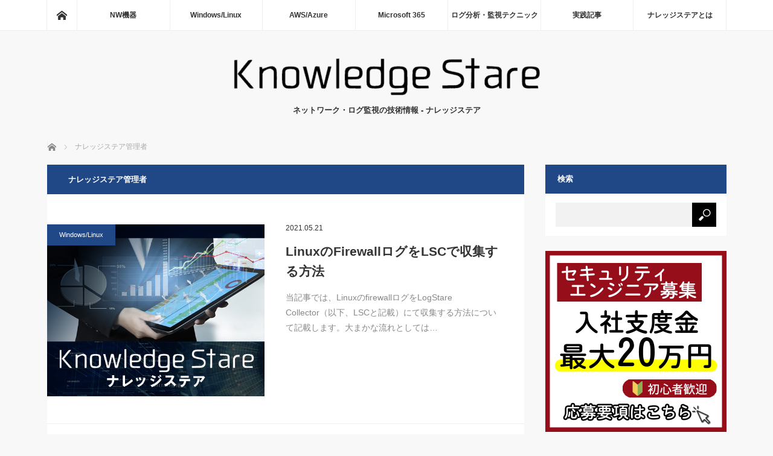

--- FILE ---
content_type: text/css
request_url: https://www.secuavail.com/kb/wp-content/themes/mag_tcd036/style.css?ver=6.9
body_size: 96393
content:
@charset "utf-8";
/*
Theme Name:MAG
Theme URI:
Description:WordPressテーマ「MAG」
Author:Design Plus
Author URI:http://design-plus1.com/tcd-w/
Version:3.3.1
*/

/* --------------------------------------------------------------------------------
 web fonts　ウェブフォントファイルを変更した場合はv=1.0の数字を変更（キャッシュ対策）
-------------------------------------------------------------------------------- */
@font-face {
  font-family: 'design_plus';
  src: url('fonts/design_plus.eot?v=1.0');
  src: url('fonts/design_plus.eot?v=1.0#iefix') format('embedded-opentype'),
    url('fonts/design_plus.woff?v=1.0') format('woff'),
    url('fonts/design_plus.ttf?v=1.0') format('truetype'),
    url('fonts/design_plus.svg?v=1.0#design_plus') format('svg');
  font-weight: normal;
  font-style: normal;
}

/* アイコンフォント */
.icon-arrow-right:before {
  content: "\e910";
}

.icon-file-text:before {
  content: "\f15c";
}

.icon-share-alt:before {
  content: "\f1e0";
}

.icon-phone:before {
  content: "\f095";
}

.icon-envelope:before {
  content: "\f0e0";
}

.icon-tag:before {
  content: "\f02b";
}

.icon-pencil:before {
  content: "\f040";
}

.icon-close:before {
  content: "\e91a";
  font-family: 'design_plus';
}







/* ----------------------------------------------------------------------
 reset css
---------------------------------------------------------------------- */
html,
body,
div,
span,
applet,
object,
iframe,
h1,
h2,
h3,
h4,
h5,
h6,
p,
blockquote,
pre,
a,
abbr,
acronym,
address,
big,
cite,
code,
del,
dfn,
em,
img,
ins,
kbd,
q,
s,
samp,
small,
strike,
strong,
sub,
sup,
tt,
var,
b,
u,
i,
center,
dl,
dt,
dd,
ol,
ul,
li,
fieldset,
form,
label,
legend,
table,
caption,
tbody,
tfoot,
thead,
tr,
th,
td,
article,
aside,
canvas,
details,
embed,
figure,
figcaption,
footer,
header,
hgroup,
menu,
nav,
output,
ruby,
section,
summary,
time,
mark,
audio,
video {
  margin: 0;
  padding: 0;
  border: 0;
  outline: 0;
  font-size: 100%;
  vertical-align: baseline;
}

article,
aside,
details,
figcaption,
figure,
footer,
header,
hgroup,
menu,
nav,
section {
  display: block;
}

audio,
canvas,
video {
  display: inline-block;
  max-width: 100%;
}

html {
  overflow-y: scroll;
  -webkit-text-size-adjust: 100%;
  -ms-text-size-adjust: 100%;
}

ul,
ol {
  list-style: none;
}

blockquote,
q {
  quotes: none;
}

blockquote:before,
blockquote:after,
q:before,
q:after {
  content: '';
  content: none;
}

a:focus {
  outline: none;
}

ins {
  text-decoration: none;
}

mark {
  font-style: italic;
  font-weight: bold;
}

del {
  text-decoration: line-through;
}

abbr[title],
dfn[title] {
  border-bottom: 1px dotted;
  cursor: help;
}

table {
  border-collapse: collapse;
  border-spacing: 0;
  width: 100%;
}

hr {
  display: block;
  height: 1px;
  border: 0;
  border-top: 1px solid #ccc;
  margin: 1em 0;
  padding: 0;
}

button,
input,
select,
textarea {
  outline: 0;
  -webkit-box-sizing: border-box;
  -moz-box-sizing: border-box;
  box-sizing: border-box;
  font-size: 100%;
}

input,
textarea {
  background-image: -webkit-linear-gradient(hsla(0, 0%, 100%, 0), hsla(0, 0%, 100%, 0));
  -webkit-appearance: none;
  border-radius: 0;
  /* Removing the inner shadow, rounded corners on iOS inputs */
}

input[type="checkbox"] {
  -webkit-appearance: checkbox;
}

input[type="radio"] {
  -webkit-appearance: radio;
}

button::-moz-focus-inner,
input::-moz-focus-inner {
  border: 0;
  padding: 0;
}

img {
  -ms-interpolation-mode: bicubic;
}

/* clearfix */
.clearfix:after {
  content: ".";
  display: block;
  clear: both;
  height: 0;
  font-size: 0.1em;
  line-height: 0;
  visibility: hidden;
  overflow: hidden;
}

.clearfix {
  display: inline-block;
}

/* exlude MacIE5 \*/
* html .clearfix {
  height: 1%
}

.clearfix {
  display: block;
}

/* end MacIE5 */




/* ----------------------------------------------------------------------
 基本設定
---------------------------------------------------------------------- */
body {
  font-family: Arial, sans-serif;
  color: #333;
  line-height: 1;
  min-width: 1125px;
  background: #f8f8f8;
}

.pc .admin-bar {
  padding-top: 33px;
}

a {
  color: #333;
  text-decoration: none;
}

a,
a:before,
a:after,
input {
  -webkit-transition-property: background-color, color;
  -webkit-transition-duration: 0.2s;
  -webkit-transition-timing-function: ease;
  -moz-transition-property: background-color, color;
  -moz-transition-duration: 0.2s;
  -moz-transition-timing-function: ease;
  -o-transition-property: background-color, color;
  -o-transition-duration: 0.2s;
  -o-transition-timing-function: ease;
  transition-property: background-color, color;
  transition-duration: 0.2s;
  transition-timing-function: ease;
}

a:hover {
  text-decoration: underline;
}

.clear {
  clear: both;
}

.hide {
  display: none;
}


/* レイアウト */
#global_menu_wrap {
  height: 50px;
  min-width: 1125px;
  width: 100%;
  background: #fff;
  border-bottom: 1px solid #eee;
}

#header {
  width: 1125px;
  margin: 0 auto;
  position: relative;
  text-align: center;
  padding: 45px 0;
}

#main_contents {
  width: 1125px;
  margin: 0 auto;
  padding: 0 0 150px;
  position: relative;
}

#main_col {
  width: 790px;
  float: left;
  background: #fff;
}

#side_col {
  width: 300px;
  float: right;
}

.pc .three_column #main_col {
  width: 555px;
}

.pc .three_column #side_col {
  width: 250px;
}

.pc .three_column #side_col2 {
  width: 250px;
}

.pc .layout2 #main_col {
  float: right;
}

.pc .layout2 #side_col {
  float: left;
}

.pc .layout3 #side_col {
  float: left;
}

.pc .layout3 #side_col2 {
  float: right;
  margin: 0 -840px 0 0;
}

.pc .layout3 #main_col {
  float: right;
  margin: 0 285px 0 0;
}

.pc .layout4 #side_col {
  float: left;
}

.pc .layout4 #side_col2 {
  float: right;
  margin: 0;
}

.pc .layout4 #main_col {
  float: left;
  margin: 0 35px 0 0;
}

.pc .no_side #main_col,
.pc .error404 #main_col {
  width: 900px !important;
  float: none !important;
  margin: 0 auto !important;
}




/* ----------------------------------------------------------------------
 固定ページ
---------------------------------------------------------------------- */
#page_title {
  background: #222;
  color: #fff;
  padding: 18px 35px;
  margin: 0 0 50px 0;
  font-size: 13px;
}

.page #article {
  padding-bottom: 30px;
}

.page_content {
  padding-top: 50px;
}

.page_image img {
  max-width: 100%;
  width: 100%;
  height: auto;
  display: block;
}

.page_image2 {
  margin-top: -50px;
  position: relative;
}

.page_image2 img {
  max-width: 100%;
  width: 100%;
  height: auto;
  display: block;
}

.page_image_box {
  margin: 0 50px;
  padding: 10px 0 0 0;
}

.page_image_box .page_image {
  width: 330px;
  float: left;
}

.page_image_box .page_image.right {
  float: right;
}

.page_image_box2 {
  margin-top: 20px;
}

.pc .three_column .page_image_box {
  margin: 0 40px;
}

.pc .three_column .page_image_box .page_image {
  width: 230px;
  float: left;
}

.pc .three_column .page_image_box .page_image.right {
  float: right;
}

.pc .three_column .page_image_box2 {
  margin-top: 5px;
}

.pc .no_side .page_image_box .page_image {
  width: 385px;
}


/* ユーザープロフィール */
#profile_page_top {
  margin: 0 50px 50px;
}

#profile_page_top .user_avatar img {
  display: block;
  border-radius: 100%;
  margin: 0 auto 45px;
}

#profile_page_top .user_name {
  font-size: 20px;
  text-align: center;
  margin: 0 0 25px 0;
}




/* ----------------------------------------------------------------------
 ヘッダー
---------------------------------------------------------------------- */

/* ヘッダーをページ上部に固定 */
.pc .header_fixed #global_menu_wrap {
  position: relative;
  top: 0px;
  z-index: 9;
}

.pc .header_slide_down #global_menu_wrap {
  position: fixed;
  width: 100%;
  box-shadow: 0 0 5px 0 rgba(0, 0, 0, 0.5);
  top: 0px;
  z-index: 9;
  animation: slideDown 0.5s ease;
  -ms-animation: slideDown 0.5s ease;
  -webkit-animation: slideDown 0.5s ease;
  -moz-animation: slideDown 0.5s ease;
}

.pc .header_slide_down {
  padding-top: 80px;
}

@keyframes slideDown {
  0% {
    top: -50px;
  }

  100% {
    top: 0px;
  }
}

.pc .header_slide_up #global_menu_wrap {
  position: fixed;
  width: 100%;
  box-shadow: 0 0 5px 0 rgba(0, 0, 0, 0.5);
  top: -50px;
  z-index: 9;
  animation: slideUp 0.5s ease;
  -ms-animation: slideUp 0.5s ease;
  -webkit-animation: slideUp 0.5s ease;
  -moz-animation: slideUp 0.5s ease;
}

@keyframes slideUp {
  0% {
    top: 0px;
  }

  100% {
    top: -50px;
  }
}


/* ロゴ */
.pc #logo_text {}

.pc #logo_text h1 {
  font-size: 26px;
  font-weight: normal;
  margin: 0 0 10px 0;
}

.pc #logo_text h1 a {
  display: block;
  -webkit-transition-property: none;
  -moz-transition-property: none;
  -o-transition-property: none;
  transition-property: none;
}

.pc #logo_text h1 a:hover {}

.pc #logo_image h1 {
  margin: 0;
  padding: 0;
  line-height: 100%;
}

.pc #logo_image h1 img {}

.pc #site_description {
  font-size: 13px;
  padding: 15px 0 0;
}


/* グローバルメニュー */
.pc #global_menu_wrap .home_menu {
  float: left;
  border-left: 1px solid #eee;
  height: 50px;
  width: 50px;
  line-height: 50px;
  display: block;
  position: relative;
  -moz-box-sizing: border-box;
  -webkit-box-sizing: border-box;
  -o-box-sizing: border-box;
  -ms-box-sizing: border-box;
  box-sizing: border-box;
}

.pc #global_menu_wrap .home_menu span {
  text-indent: 100%;
  white-space: nowrap;
  overflow: hidden;
  display: block;
}

.pc #global_menu_wrap .home_menu:before {
  font-family: 'design_plus';
  color: #333;
  font-size: 17px;
  display: block;
  position: absolute;
  top: 17px;
  left: 16px;
  width: 17px;
  height: 17px;
  line-height: 17px;
  -webkit-font-smoothing: antialiased;
  -moz-osx-font-smoothing: grayscale;
}

.pc #global_menu_wrap .home_menu:before {
  content: '\e90c';
}

.pc #global_menu_wrap .home_menu:hover:before {
  color: #fff;
}

.pc #global_menu {
  width: 1125px;
  margin: 0 auto;
  border-right: 1px solid #eee;
}

.pc #global_menu>ul {
  float: right;
  width: 1075px;
  height: 50px;
  margin: 0;
  font-size: 0;
  position: relative;
  z-index: 3;
  display: flex;
  display: -webkit-flex;
}

.pc #global_menu>ul>li {
  font-size: 1%;
  position: relative;
  margin: 0;
  flex: 1 0 0px;
  -webkit-flex: 1 0 0px;
  min-width: 0;
}

.pc #global_menu>ul>li a {
  font-size: 12px;
  font-weight: bold;
  text-decoration: none;
  width: 100%;
  height: 50px;
  line-height: 50px;
  display: block;
  text-align: center;
  border-left: 1px solid #eee;
  -moz-box-sizing: border-box;
  -webkit-box-sizing: border-box;
  -o-box-sizing: border-box;
  -ms-box-sizing: border-box;
  box-sizing: border-box;
}

.pc #global_menu li a:hover {
  color: #fff;
}

.pc #global_menu>ul>li.active>a {
  color: #fff;
}

.pc #global_menu ul ul {
  display: none;
  width: 100%;
  position: absolute;
  top: 50px;
  left: 0px;
  margin: 0;
  padding: 0;
}

.pc #global_menu ul ul ul {
  left: 100%;
  top: 0;
  margin: 0;
  border: none;
}

.pc #global_menu ul ul li {
  line-height: 150%;
  padding: 0;
  margin: 0;
  text-align: left;
  position: relative;
}

.pc #global_menu ul ul a {
  display: block;
  font-size: 11px;
  background: #6bb8e4;
  border: none;
  position: relative;
  padding: 14px 20px 12px 20px;
  height: auto;
  line-height: 160%;
  margin: 0;
  text-align: left;
  box-shadow: none;
  color: #fff;
}

.pc #global_menu ul ul a:hover {
  background: #457694;
  color: #fff;
  text-decoration: none;
  border: none;
}

.pc #global_menu ul ul li.menu-item-has-children>a:before {
  margin: 0;
  display: block;
  top: 20px;
  right: 10px;
  position: absolute;
  content: "";
  width: 0;
  height: 0;
  border-style: solid;
  border-width: 4px 0 4px 4px;
  border-color: transparent transparent transparent #fff;
}

/* 右側にメニューがある場合は方向を変える */
.pc #global_menu>ul>li:nth-last-child(-n+2) ul ul {
  left: auto;
  right: 100%;
}

.pc #global_menu>ul>li:nth-last-child(-n+2) ul ul ul {
  left: auto;
  right: 100%;
}

.pc #global_menu>ul>li:nth-last-child(-n+2) li.menu-item-has-children>a:before {
  margin: 0;
  display: block;
  top: 20px;
  right: auto;
  left: 10px;
  position: absolute;
  content: "";
  width: 0;
  height: 0;
  border-style: solid;
  border-width: 4px 4px 4px 0px;
  border-color: transparent #fff transparent transparent;
}

/* モバイル用 */
.menu_button {
  display: none;
}

#global_menu .child_menu_button {
  display: none;
}


/* パンくずリンク */
#bread_crumb {
  padding: 0 0 20px;
  width: 1125px;
  margin: 0 auto;
}

#bread_crumb li.home a {
  float: left;
  border-left: 1px solid #eee;
  height: 15px;
  width: 0px;
  line-height: 15px;
  display: block;
  position: relative;
  -moz-box-sizing: border-box;
  -webkit-box-sizing: border-box;
  -o-box-sizing: border-box;
  -ms-box-sizing: border-box;
  box-sizing: border-box;
}

#bread_crumb li.home a span {
  text-indent: 100%;
  white-space: nowrap;
  overflow: hidden;
  display: block;
}

#bread_crumb li.home a:before {
  font-family: 'design_plus';
  color: #888;
  font-size: 14px;
  display: block;
  position: absolute;
  top: 2px;
  left: 0px;
  width: 17px;
  height: 17px;
  line-height: 17px;
  -webkit-font-smoothing: antialiased;
  -moz-osx-font-smoothing: grayscale;
}

#bread_crumb li.home:after {
  display: none;
}

#bread_crumb li.home a:before {
  content: '\e90c';
}

#bread_crumb li.home a:hover:before {
  color: #fff;
}

#bread_crumb li {
  color: #aaa;
  font-size: 12px;
  display: inline;
  padding: 0 15px 0 0;
  margin: 0 0 0 15px;
  line-height: 160%;
  position: relative;
}

#bread_crumb li:after {
  font-family: 'design_plus';
  content: '\e910';
  color: #aaa;
  font-size: 9px;
  display: block;
  position: absolute;
  left: -20px;
  top: -1px;
  -webkit-font-smoothing: antialiased;
  -moz-osx-font-smoothing: grayscale;
}

#bread_crumb li a {
  color: #888;
}

.pc .no_side #bread_crumb,
.pc .error404 #bread_crumb {
  width: 900px;
}




/* ----------------------------------------------------------------------
 トップページ、アーカイブページ
---------------------------------------------------------------------- */

/* 記事一覧 */
.post_list {}

.post_list li {
  position: relative;
  border-bottom: 1px solid #eee;
  padding: 0 0 45px 0;
  margin: 0 0 50px 0;
}

.post_list li:last-child {
  margin: 0;
  border: none;
}

.post_list .image {
  display: block;
  z-index: 1;
  overflow: hidden;
}

.post_list .image img {
  display: block;
  width: 100%;
  height: auto;
  -webkit-backface-visibility: hidden;
  backface-visibility: hidden;
}

.post_list .type2 .image {
  float: left;
  width: 360px;
  height: auto;
}

/* エフェクト１（フェードアウト）*/
.post_list .image.image_type1 img {
  opacity: 1;
  -webkit-transition: opacity 0.4s;
  transition: opacity 0.4s;
}

.post_list .image.image_type1:hover img {
  opacity: 0.5;
}

/* エフェクト２（横移動） */
.post_list .image.image_type2 img {
  max-width: none;
  width: -webkit-calc(100% + 20px);
  width: calc(100% + 20px);
  height: auto;
  -webkit-transition: opacity 0.35s, -webkit-transform 0.35s;
  transition: opacity 0.35s, transform 0.35s;
  -webkit-transform: translate3d(-20px, 0, 0);
  transform: translate3d(-20px, 0, 0);
}

.post_list .image.image_type2:hover img {
  -webkit-transform: translate3d(0, 0, 0);
  transform: translate3d(0, 0, 0);
}

.post_list .type2 .image.image_type2 {
  width: 340px;
  height: auto;
}

/* エフェクト３（ズーム） */
.post_list .image.image_type3 img {
  -webkit-transition: all 0.35s ease-in-out;
  -moz-transition: all 0.35s ease-in-out;
  transition: all 0.35s ease-in-out;
  -webkit-transform: scale(1);
  -moz-transform: scale(1);
  -ms-transform: scale(1);
  -o-transform: scale(1);
  transform: scale(1);
  -webkit-backface-visibility: hidden;
  backface-visibility: hidden;
}

.post_list .image.image_type3:hover img {
  -webkit-transform: scale(1.1);
  -moz-transform: scale(1.1);
  -ms-transform: scale(1.1);
  -o-transform: scale(1.1);
  transform: scale(1.1);
}

.post_list .type1 .desc {
  padding: 45px 50px 0;
}

.post_list .type2 .desc {
  float: left;
  width: 360px;
  padding: 0 35px;
}

.post_list .type2 .desc.no_image {
  float: none;
  width: auto;
}

.post_list .category a {
  position: absolute;
  top: 0px;
  left: 0px;
  z-index: 2;
  color: #fff;
  display: block;
  font-size: 11px;
  padding: 12px 20px;
  text-decoration: none;
  background: #222;
}

.post_list .category a:hover {
  -webkit-filter: saturate(250%);
  -moz-filter: saturate(250%);
  -o-filter: saturate(250%);
  -ms-filter: saturate(250%);
  filter: saturate(250%);
}

.post_list .type1 .desc.no_image .category,
.post_list .type2 .desc.no_image .category {
  float: left;
  margin: 0 20px 20px 0;
}

.post_list .type1 .desc.no_image .date,
.post_list .type2 .desc.no_image .date {
  padding: 13px 0 0 0;
}

.archive .post_list .type2 .desc.no_image .date {
  padding: 0;
}

.post_list .type2 .desc.no_image.page .date {
  padding: 0;
}

.post_list .type1 .desc.no_image .title,
.post_list .type2 .desc.no_image .title {
  clear: both;
}

.post_list .type1 .desc.no_image .category a,
.post_list .type2 .desc.no_image .category a {
  position: relative;
  top: auto;
  left: auto;
  display: inline-block;
}

.post_list .date {
  font-size: 12px;
  margin: 0 0 15px 0;
  line-height: 110%;
}

.post_list .title {
  font-size: 21px;
  margin: 0 0 15px 0;
  line-height: 160%;
}

.post_list .title a {
  display: block;
}

.post_list .excerpt {
  color: #888;
  font-size: 13px;
  line-height: 180%;
}

/* ３カラムレイアウト時 */
.pc .three_column .type1 .desc {
  padding: 45px 40px 0;
}

.pc .three_column .post_list .type2 .image {
  width: 250px;
  height: auto;
}

.pc .three_column .post_list .type2 .desc {
  width: 240px;
  padding: 0 30px;
}

.pc .three_column .post_list .type2 .desc.no_image {
  float: none;
  width: auto;
}

.pc .three_column .post_list .type2 .excerpt {
  display: none;
}

.pc .three_column .post_list .type2 .title {
  margin: 0;
}



/* アーカイブページの見出し、カテゴリーの説明文 */
.archive_headline {
  background: #222;
  color: #fff;
  padding: 18px 35px;
  margin: 0 0 50px 0;
  font-size: 13px;
}

#category_desc {
  border-bottom: 1px solid #eee;
  padding: 0 35px 40px;
  margin: -10px 0 50px 0;
  font-size: 13px;
  line-height: 180%;
}


/* ページング */
.page_navi {
  margin: 0;
  border-top: 1px solid #eee;
}

.page_navi ul {
  margin: 0;
}

.page_navi li {
  float: left;
}

.page_navi a,
.page_navi a:hover,
.page_navi span {
  font-size: 12px;
  padding: 23px 25px;
  line-height: 100%;
  margin: 0;
  background: #fff;
  display: block;
}

.page_navi a:hover {
  color: #fff;
  background: #222;
  text-decoration: none;
}

.page_navi span.dots {
  background: none;
}

.page_navi span.current {
  color: #fff;
  background: #222;
}

.page_navi p.back {
  margin: 0;
}

.page_navi p.back a,
.page_navi p.back a:hover {
  display: inline-block;
  padding: 15px;
}




/* ----------------------------------------------------------------------
 記事
---------------------------------------------------------------------- */

#article {
  position: relative;
}


/* アイキャッチ画像 */
#post_image {
  padding: 0;
  margin: 0 0 50px 0;
}

#post_image img {
  width: 100%;
  height: auto;
  display: block;
  margin: 0;
}


/* カテゴリー */
#post_meta_top .category a {
  position: absolute;
  top: 0px;
  left: 0px;
  z-index: 2;
  color: #fff;
  display: block;
  font-size: 11px;
  padding: 12px 20px;
  text-decoration: none;
  background: #222;
}

#post_meta_top .date {
  font-size: 12px;
  margin: 0 50px;
}

#post_meta_top.no_image {
  margin: 50px 50px -25px;
}

#post_meta_top.no_image .category a {
  position: relative;
  top: auto;
  left: auto;
  display: inline-block;
}

#post_meta_top.no_image .category {
  float: left;
  margin: 0 20px 20px 0;
}

#post_meta_top.no_image .date {
  padding: 13px 0 0 0;
}

.pc .three_column #post_meta_top.no_image {
  margin: 50px 40px -25px;
}

.pc .three_column #post_meta_top .date {
  margin: 0 40px;
}


/* 記事タイトル */
#post_title {
  padding: 0;
  margin: 25px 50px 50px;
  font-size: 21px;
  line-height: 160%;
}

.pc .three_column #post_title {
  margin: 25px 40px 50px;
}


/*  記事本文*/
.post_content {
  margin: 0 50px;
}

.pc .three_column .post_content {
  margin: 0 40px;
}


/* SNSボタン */
#single_share {
  margin: 0 50px 30px;
}

.pc .three_column #single_share {
  margin: 0 40px 30px;
}


/* ページ分割 */
#post_pagination {
  margin: 0 0 50px 0;
  clear: both;
}

#post_pagination h5 {
  margin: 0 0 10px 0;
  font-size: 12px;
}

#post_pagination a,
#post_pagination p {
  float: left;
  display: inline-block;
  background: #eee;
  margin: 0 5px 0 0;
  width: 35px;
  height: 35px;
  line-height: 35px;
  text-align: center;
  text-decoration: none;
  color: #333;
  font-size: 12px;
}

#post_pagination p {
  background: #666;
  color: #fff;
}

#post_pagination a:hover {
  color: #fff;
}


/* メタ情報 */
#post_meta_bottom {
  margin: 0 50px 50px;
  background: #fafafa;
  padding: 25px;
}

#post_meta_bottom li {
  display: inline;
  margin: 0 10px 0 0;
  padding: 0 15px 0 20px;
  border-right: 1px solid #ddd;
  font-size: 12px;
  line-height: 180%;
  position: relative;
}

#post_meta_bottom li:last-child {
  border: none;
  margin: 0;
}

#post_meta_bottom li:before {
  font-family: 'design_plus';
  color: #aaa;
  font-size: 13px;
  display: block;
  position: absolute;
  -webkit-font-smoothing: antialiased;
  -moz-osx-font-smoothing: grayscale;
}

#post_meta_bottom li.post_category:before {
  content: '\e92f';
  top: -2px;
  left: 0px;
}

#post_meta_bottom li.post_tag:before {
  content: '\e935';
  top: -1px;
  left: 0px;
}

#post_meta_bottom li.post_author:before {
  content: '\e90d';
  top: -2px;
  left: 0px;
}

#post_meta_bottom li.post_comment:before {
  content: '\e916';
  font-size: 16px;
  top: -2px;
  left: 0px;
}

.pc .three_column #post_meta_bottom {
  margin: 0 40px 50px;
  padding: 15px;
}


/* 次の記事、前の記事 */
#previous_next_post {
  margin: 0 0 50px 0;
  border-top: 1px solid #eee;
  border-bottom: 1px solid #eee;
  height: 160px;
}

/*#previous_next_post a {
  width:50%; line-height:130%; height:160px; color:#333; text-decoration:none; position:relative;
  -moz-box-sizing:border-box; -webkit-box-sizing:border-box; -o-box-sizing:border-box; -ms-box-sizing:border-box; box-sizing:border-box;
}
#previous_next_post .prev_post { float:left; border-right:1px solid #eee; padding:0 30px 0 50px; }
#previous_next_post a:before {
  font-family:'design_plus'; color:#aaa; font-size:23px; display:block; position:absolute;
  -webkit-font-smoothing: antialiased; -moz-osx-font-smoothing: grayscale;
}
#previous_next_post .prev_post:before { content:'\e90f'; top:72px; left:15px; }
#previous_next_post .next_post:before { content:'\e910'; top:72px; right:15px; }
#previous_next_post .next_post { float:right; padding:0 50px 0 30px; }
#previous_next_post p { display:block; height:90px; overflow:hidden; font-size:12px; margin:35px 0 0 0; }
#previous_next_post img { width:90px; height:90px; float:left; margin:0 20px 0 0; }
#previous_next_post .next_post img { float:right; margin:0 0 0 20px;}
#previous_next_post .title { display:block; font-size:11px;  margin:15px 0 0 0; height:60px; overflow:hidden; }
#previous_next_post a:hover { color:#fff; }
#previous_next_post a:hover:before { color:#fff; }
.pc .three_column #previous_next_post .prev_post { padding:0 30px 0 40px; }
.pc .three_column #previous_next_post .next_post { padding:0 40px 0 30px; }*/

#previous_next_post {
  display: flex;
}

#previous_next_post p {
  width: 50%;
  overflow: hidden;
  font-size: 12px;
  margin: 0;
  display: block;
  position: relative;
}

#previous_next_post p.prev_post {
  width: calc(50% - 1px);
  border-right: 1px solid #eee;
}

#previous_next_post p.next_post {
  border-left: none;
}

#previous_next_post p.next_post:only-child {
  border-left: 1px solid #eee;
}

.pc .three_column #previous_next_post .prev_post {
  padding: 0 30px 0 40px;
}

.pc .three_column #previous_next_post .next_post {
  padding: 0 40px 0 30px;
}

#previous_next_post a:before {
  font-family: 'design_plus';
  color: #aaa;
  font-size: 23px;
  display: block;
  position: absolute;
  -webkit-font-smoothing: antialiased;
  -moz-osx-font-smoothing: grayscale;
}

#previous_next_post .prev_post a:before {
  content: '\e90f';
  top: 72px;
  left: 15px;
}

#previous_next_post .next_post a:before {
  content: '\e910';
  top: 72px;
  right: 15px;
}

#previous_next_post a:hover {
  color: #fff;
  text-decoration: none;
}

#previous_next_post a:hover:before {
  color: #fff;
}

#previous_next_post p a {
  display: flex;
  height: 90px;
  align-items: center;
  box-sizing: content-box;
}

#previous_next_post p.prev_post a {
  padding: 35px 30px 35px 50px;
}

#previous_next_post p.next_post a {
  padding: 35px 50px 35px 30px;
}

#previous_next_post img {
  width: 90px;
  height: 90px;
}

#previous_next_post p.prev_post a img {
  margin: 0 20px 0 0;
}

#previous_next_post p.next_post a img {
  margin: 0 0 0 20px;
}

#previous_next_post .title {
  display: block;
  font-size: 11px;
  margin: 0;
  overflow: hidden;
  width: 100%;
  line-height: 1.8;
}

#previous_next_post .alt_title {
  display: none;
}


/* 広告 */
#single_banner_area {
  margin: 0 50px 50px;
}

#single_banner_area .single_banner_left {
  float: left;
}

#single_banner_area .single_banner_right {
  float: right;
}

#single_banner_area img {
  max-width: 100%;
  height: auto;
  display: block;
}

#single_banner_area.one_banner .single_banner_left {
  float: none;
  margin: 0 auto;
}

#single_banner_area.one_banner img {
  margin: 0 auto;
}

.pc .three_column #single_banner_area {
  margin: 0 20px 50px;
}

.pc .three_column #single_banner_area .single_banner_left {
  width: 250px;
}

.pc .three_column #single_banner_area .single_banner_right {
  width: 250px;
}


/* 広告（ページ下部） */
#single_banner_area_bottom {
  margin: 0 50px 50px;
}

#single_banner_area_bottom .single_banner_left {
  float: left;
}

#single_banner_area_bottom .single_banner_right {
  float: right;
}

#single_banner_area_bottom img {
  max-width: 100%;
  height: auto;
  display: block;
}

#single_banner_area_bottom.one_banner .single_banner_left {
  float: none;
  margin: 0 auto;
}

#single_banner_area_bottom.one_banner img {
  margin: 0 auto;
}

.pc .three_column #single_banner_area_bottom {
  margin: 0 20px 50px;
}

.pc .three_column #single_banner_area_bottom .single_banner_left {
  width: 250px;
}

.pc .three_column #single_banner_area_bottom .single_banner_right {
  width: 250px;
}


/* 広告（ショートコードver） */
#single_banner_area2 {
  margin: 0 0 30px 0;
}

#single_banner_area2 .single_banner_left {
  float: left;
}

#single_banner_area2 .single_banner_right {
  float: right;
}

#single_banner_area2 img {
  max-width: 100%;
  height: auto;
  display: block;
}

#single_banner_area2.one_banner .single_banner_left {
  float: none;
  margin: 0 auto;
}

#single_banner_area2.one_banner img {
  margin: 0 auto;
}

.pc .three_column #single_banner_area2 {
  margin: 0 -20px 30px;
  position: relative;
}

.pc .three_column #single_banner_area2 .single_banner_left {
  width: 250px;
}

.pc .three_column #single_banner_area2 .single_banner_right {
  width: 250px;
}


/* ピックアップ記事 */
#pickup_post {
  margin: 0;
}

#pickup_post .headline {
  background: #222;
  color: #fff;
  height: 50px;
  line-height: 50px;
  font-size: 14px;
  padding: 0 25px;
  margin: 0;
}

#pickup_post ol {
  margin: 30px 50px;
}

#pickup_post ol li {
  border-bottom: 1px dotted #222;
  line-height: 180%;
}

#pickup_post ol li:last-child {
  border: none;
}

#pickup_post ol li a {
  display: block;
  padding: 10px 0 10px 15px;
  background: url(img/common/arrow2.gif) no-repeat left 20px;
}

.pc .three_column #pickup_post ol {
  margin: 30px 40px;
}


/* 関連記事 */
#related_post {
  margin: 0;
}

#related_post .headline {
  background: #222;
  color: #fff;
  height: 50px;
  line-height: 50px;
  font-size: 14px;
  padding: 0 25px;
  margin: 0 0 50px 0;
}

#related_post ol {
  margin: 0 0 20px 0;
  position: relative;
}

#related_post li {
  margin: 0 0 30px 0;
  padding: 0 50px 30px;
  border-bottom: 1px solid #eee;
}

#related_post li:last-child {
  border: none;
  margin: 0;
}

#related_post li .image {
  margin: 0 30px 0 0;
  display: block;
  width: 150px;
  height: 150px;
  overflow: hidden;
  float: left;
}

#related_post li a.image img {
  width: 100%;
  height: auto;
  -webkit-transition: all 0.35s ease-in-out;
  -moz-transition: all 0.35s ease-in-out;
  transition: all 0.35s ease-in-out;
  -webkit-transform: scale(1);
  -moz-transform: scale(1);
  -ms-transform: scale(1);
  -o-transform: scale(1);
  transform: scale(1);
}

#related_post li .image:hover img {
  -webkit-transform: scale(1.2);
  -moz-transform: scale(1.2);
  -ms-transform: scale(1.2);
  -o-transform: scale(1.2);
  transform: scale(1.2);
}

#related_post li .desc {
  width: 510px;
  float: left;
}

#related_post li .title {
  font-size: 18px;
  margin: 0 0 15px 0;
  line-height: 160%;
}

#related_post li .title a {
  display: block;
}

#related_post .category a {
  color: #fff;
  display: inline-block;
  font-size: 11px;
  padding: 12px 20px;
  text-decoration: none;
  background: #222;
  margin: 0 0 10px 0;
}

#related_post .category a:hover {
  -webkit-filter: saturate(250%);
  -moz-filter: saturate(250%);
  -o-filter: saturate(250%);
  -ms-filter: saturate(250%);
  filter: saturate(250%);
}

#related_post .excerpt {
  color: #888;
  font-size: 13px;
  line-height: 180%;
}

.pc .three_column #related_post li {
  padding: 0 40px 30px;
}

.pc .three_column #related_post li .desc {
  width: 295px;
  float: left;
}

.pc .three_column #related_post .excerpt {
  display: none;
}

.pc .three_column #related_post li .title {
  margin: 0;
}




/* ----------------------------------------------------------------------
 サイドコンテンツ
---------------------------------------------------------------------- */

/* 基本設定 */
.side_widget {
  margin: 0 0 25px 0;
  font-size: 12px;
  position: relative;
}

.side_widget:last-child,
.side_widget:only-child {
  margin: 0;
}

.side_headline {
  font-size: 13px;
  line-height: 160%;
  margin: 0 0 20px 0;
  background: #222;
  color: #fff;
  padding: 14px 20px;
  font-weight: bold;
}

.side_widget ul {
  margin: 0;
}

.side_widget li ul {
  margin: 10px 0 0 0;
}

.side_widget li {
  line-height: 200%;
  padding: 2px 0;
  margin: 0 0 10px 0;
}

.side_widget a {}

.side_widget a:hover {}

.side_widget img {
  height: auto;
  max-width: 100%;
}


/* 広告 */
.ml_ad_widget {
  margin: 0 0 25px 0;
  border: none;
  padding: 0;
  background: none;
}

.ml_ad_widget img {
  height: auto;
  max-width: 100%;
  margin: 0 auto;
  display: block;
}


/* 追尾型広告 */
.ml_fixed_ad_widget img {
  height: auto;
  max-width: 100%;
  margin: 0 auto;
  display: block;
}

.pc .fixed_ad {
  position: fixed;
  top: 0px;
  height: auto;
  width: 300px;
  z-index: 5;
}

.pc .fixed_ad2 {
  position: absolute;
  bottom: 125px;
  height: auto;
  width: 300px;
  z-index: 5;
}

.pc .header_slide_down .fixed_ad {
  top: 70px;
}

.pc .three_column .fixed_ad,
.pc .three_column .fixed_ad2 {
  width: 250px;
}


/* カレンダー */
#wp-calendar {
  margin: 0 auto;
  width: 100%;
  font-size: 11px;
  border-collapse: separate;
  table-layout: fixed;
}

#wp-calendar th,
#wp-calendar td {
  color: #333;
  padding: 2px;
  line-height: 340%;
  text-align: center;
}

#wp-calendar td a {
  display: block;
  margin: 0;
  padding: 0;
  text-decoration: none;
  color: #333;
  background-color: #eee;
}

#wp-calendar td a:hover {
  text-decoration: none;
  color: #fff;
  background: #ccc;
}

#wp-calendar caption {
  padding: 7px 0;
}

#wp-calendar thead th,
#wp-calendar tfoot td {
  border: none;
  padding: 0;
  line-height: 200%;
}

#wp-calendar #prev,
#wp-calendar #next {
  line-height: 300%;
}

#wp-calendar #prev a,
#wp-calendar #next a {
  text-decoration: none;
  background: none;
  color: #333;
}

#wp-calendar #prev a:hover,
#wp-calendar #next a:hover {
  color: #fff;
  background: #ccc;
}

#wp-calendar td#today {
  font-weight: bold;
}


/* デザインされた記事一覧１ */
.styled_post_list1 {
  margin: 0;
}

.styled_post_list1 li {
  margin: 0 0 20px 0;
  padding: 0;
  background: none;
}

.styled_post_list1 li:last-child {
  margin: 0;
  padding: 0;
  border: none;
}

.styled_post_list1 ul li {
  display: inline;
  line-height: 160%;
  border: none;
}

.styled_post_list1 ul li:last-child {
  border-left: 1px solid #ccc;
  margin: 0 0 0 5px;
  padding: 0 0 0 7px;
}

.styled_post_list1 ul li:only-child {
  border: none;
  margin: 0;
  padding: 0;
}

.styled_post_list1 .title {
  font-size: 13px;
  margin: 0 0 5px 0;
  padding: 2px 0 0 0;
  display: block;
  font-weight: bold;
  max-height: 50px;
  overflow: hidden;
  line-height: 180%;
}

.styled_post_list1 .excerpt {
  font-size: 11px;
  max-height: 40px;
  overflow: hidden;
  line-height: 190%;
}

.styled_post_list1 .excerpt a {
  display: block;
}

.styled_post_list1 .image {
  float: left;
  display: block;
  margin: 0 15px 0 0;
  overflow: hidden;
  width: 100px;
  height: 100px;
}

.styled_post_list1 .image img {
  width: 100px;
  height: 100px;
  -webkit-backface-visibility: hidden;
  backface-visibility: hidden;
  -webkit-transition: all 0.35s ease-in-out;
  -moz-transition: all 0.35s ease-in-out;
  transition: all 0.35s ease-in-out;
  -webkit-transform: scale(1);
  -moz-transform: scale(1);
  -ms-transform: scale(1);
  -o-transform: scale(1);
  transform: scale(1);
}

.styled_post_list1 .image:hover img {
  -webkit-transform: scale(1.2);
  -moz-transform: scale(1.2);
  -ms-transform: scale(1.2);
  -o-transform: scale(1.2);
  transform: scale(1.2);
}


/* デザインされた記事一覧２ */
.styled_post_list2_widget .side_headline {
  margin: 0 0 -1px 0;
}

.styled_post_list2 li {
  margin: 0;
  border-bottom: 1px dotted #333;
  line-height: 160%;
}

.styled_post_list2 a {
  display: block;
  padding: 20px 0 20px 14px;
  background: url(img/common/arrow2.gif) no-repeat left 25px;
}



/* 開閉式カテゴリー一覧 */
.tcdw_category_list_widget .side_headline {
  margin: 0;
}

.collapse_category_list {}

.collapse_category_list ul {
  margin: 0;
  padding: 0;
}

.collapse_category_list li ul {
  margin: 0;
  padding: 0;
}

.collapse_category_list li {
  margin: 0;
  padding: 0;
}

.collapse_category_list li li {
  margin: 0;
  padding: 0;
}

.collapse_category_list li a {
  background: #fff;
  display: block;
  padding: 10px 6px 10px 20px;
  margin: 0 0 4px 0;
  text-decoration: none;
  position: relative;
  color: #333;
  overflow: hidden;
  -webkit-transition-property: none;
  -moz-transition-property: none;
  -o-transition-property: none;
}

.collapse_category_list li a .count {
  float: right;
  top: 0px;
  position: relative;
  background: #f2f2f2;
  padding: 0 10px;
  min-width: 15px;
  text-align: center;
  font-size: 11px;
  border-radius: 2px;
}

.collapse_category_list li li a .count {
  background: #ddd;
}

.collapse_category_list li li li a .count {
  background: #aaa;
}

.collapse_category_list .parent_category a.active {
  margin: 0;
}

.collapse_category_list .children {
  display: none;
  margin-top: -4px;
}

.collapse_category_list .children a {
  padding-left: 32px;
  background-color: #eee;
  margin: 0;
}

.collapse_category_list ul .children a {
  padding-left: 43px;
  background-color: #bbb;
  color: #fff;
}

.collapse_category_list li a:before {
  content: '';
  display: block;
  position: absolute;
  left: -7px;
  top: 50%;
  top: -webkit-calc(50% - 4px);
  top: calc(50% - 4px);
  top: calc(50% - 4px);
  width: 0;
  height: 0;
  border-style: solid;
  border-width: 4.5px 0 4.5px 6px;
  border-color: transparent transparent transparent orange;
  -webkit-transition: -webkit-left 0.35s;
  transition: left 0.35s;
}

.collapse_category_list li a:hover:before {
  left: 8px;
}

.collapse_category_list li a:hover .count {
  background-color: orange;
  color: #fff;
}


/* 検索 */
.widget_search,
.side_widget.google_search {
  background: #fff;
  padding: 17px 17px 15px;
}

.widget_search .side_headline,
.side_widget.google_search .side_headline {
  margin: -17px -17px 15px;
  position: relative;
}

.widget_search label {
  display: none;
}

.widget_search #search-box,
.widget_search #s,
.side_widget.google_search #s {
  width: 226px;
  height: 40px;
  margin: 0;
  border: none;
  background: #f2f2f2;
  padding: 0 10px;
}

.widget_search #search-btn input,
.widget_search #searchsubmit,
.side_widget.google_search #searchsubmit {
  border: none;
  width: 40px;
  height: 40px;
  background: #000 url(img/common/icon_search.png) no-repeat center;
  cursor: pointer;
  display: block;
  float: right;
  text-indent: -300%;
  overflow: hidden;
}

.widget_search #search-btn input:hover,
.widget_search #searchsubmit:hover,
.side_widget.google_search #searchsubmit:hover {
  background-color: #666;
}

.pc .three_column .widget_search #search-box,
.pc .three_column .widget_search #s,
.pc .three_column .side_widget.google_search #s {
  width: 176px;
}

.pc #footer .widget_search,
.pc #footer .widget_search.google_search {
  background: none;
  padding: 0;
}

.pc #footer .widget_search #search-box,
.pc #footer .widget_search #s,
.pc #footer .side_widget.google_search #s {
  width: 365px;
}


/* ユーザープロフィール */
.tcdw_user_profile_widget {
  background: #fff;
}

.tcdw_user_profile_widget .user_avatar img {
  display: block;
  border-radius: 100%;
  margin: 0 auto 20px;
  opacity: 1;
  -webkit-transition: opacity 0.4s;
  transition: opacity 0.4s;
}

.tcdw_user_profile_widget .user_avatar:hover img {
  opacity: 0.5;
}

.tcdw_user_profile_widget .user_name {
  font-size: 15px;
  text-align: center;
  margin: 0 0 15px 0;
}

.tcdw_user_profile_widget .user_desc {
  font-size: 12px;
  line-height: 160%;
  margin: 0 15px 15px;
}

.user_sns {
  text-align: center;
  padding: 0 12px 15px;
  position: relative;
  margin: 0 -5px;
}

.user_sns li {
  display: inline;
  margin: 0 2px;
  line-height: 100%;
}

.pc .user_sns.type2 {
  text-align: left;
  margin: 0 -10px 0 0;
}

.pc .user_sns.type2 li {
  display: block;
  float: left;
  margin: 0 8px 0 0;
}

.user_sns li a {
  border: 1px solid #ccc;
  border-radius: 100%;
  width: 36px;
  height: 36px;
  position: relative;
  display: inline-block;
  overflow: hidden;
}

.user_sns li a:hover {
  background: #222;
  border: 1px solid #222;
}

.user_sns li span {
  text-indent: 100%;
  white-space: nowrap;
  overflow: hidden;
  display: block;
}

.user_sns li a:before {
  font-family: 'design_plus';
  color: #666;
  font-size: 17px;
  display: block;
  position: absolute;
  top: 10px;
  left: 9px;
  width: 17px;
  height: 17px;
  line-height: 17px;
  -webkit-font-smoothing: antialiased;
  -moz-osx-font-smoothing: grayscale;
}

.user_sns li.twitter a:before {
  content: '\e904';
}

.user_sns li.facebook a:before {
  content: '\e902';
}

.user_sns li.insta a:before {
  content: '\ea92';
}

.user_sns li.pint a:before {
  content: '\e905';
  font-size: 20px;
  left: 8px;
}

.user_sns li.tumblr a:before {
  content: '\eab9';
}

.user_sns li.flickr a:before {
  content: '\eaa4';
}

.user_sns li a:hover:before {
  color: #fff;
}


/* アーカイブ、カテゴリードロップダウンメニュー */
.widget_archive,
.widget_categories,
.tcdw_archive_list_widget {
  background: #fff;
  padding: 17px 17px 15px;
}

.widget_archive .side_headline,
.widget_categories .side_headline,
.tcdw_archive_list_widget .side_headline {
  margin: -17px -17px 15px;
  position: relative;
}

.widget_archive select,
.widget_categories select,
.tcdw_archive_list_widget select {
  border: 1px solid #ddd;
  padding: 12px 10px;
  width: 100%;
  margin: 0;
  font-size: 14px;
}

.widget_archive label,
.widget_categories label {
  display: none;
}

.widget_archive select option,
.widget_categories select option,
.tcdw_archive_list_widget option {
  background: #fff;
  color: #333;
}


/* デフォルトの最近の記事 */
.widget_recent_entries li {
  border-bottom: 1px dotted #ccc;
  padding: 0 0 15px 0;
}

.widget_recent_entries li:last-child {
  border: none;
  padding: 0;
}




/* ----------------------------------------------------------------------
 フッター
---------------------------------------------------------------------- */

/* フッター記事一覧 */
#footer_post_list {
  min-width: 1125px;
}

#footer_post_list li {
  float: left;
  position: relative;
  width: 20%;
  height: auto;
  overflow: hidden;
}

#footer_post_list .category a {
  position: absolute;
  top: 0px;
  left: 0px;
  z-index: 2;
  color: #fff;
  display: block;
  font-size: 11px;
  padding: 12px 20px;
  text-decoration: none;
  background: #222;
  -webkit-transform: translate3d(0, -100%, 0);
  transform: translate3d(0, -100%, 0);
  -webkit-transition: -webkit-transform 0.35s;
  transition: transform 0.35s;
}

#footer_post_list .category a:hover {
  -webkit-filter: saturate(250%);
  -moz-filter: saturate(250%);
  -o-filter: saturate(250%);
  -ms-filter: saturate(250%);
  filter: saturate(250%);
}

#footer_post_list .image {
  display: block;
  background: #fff;
}

#footer_post_list .image img {
  width: 100%;
  height: auto;
  display: block;
  -webkit-backface-visibility: hidden;
  backface-visibility: hidden;
}

#footer_post_list .title {
  display: block;
  padding: 15px;
  color: #fff;
  background: rgba(0, 0, 0, 0.4);
  width: 100%;
  line-height: 180%;
  font-size: 13px;
  text-decoration: none;
  position: absolute;
  -moz-box-sizing: border-box;
  -webkit-box-sizing: border-box;
  -o-box-sizing: border-box;
  -ms-box-sizing: border-box;
  box-sizing: border-box;
  -webkit-transform: translate3d(0, 100%, 0);
  transform: translate3d(0, 100%, 0);
  -webkit-transition: -webkit-transform 0.35s;
  transition: transform 0.35s;
}

#footer_post_list li:hover .title {
  -webkit-transform: translate3d(0, -100%, 0);
  transform: translate3d(0, -100%, 0);
}

#footer_post_list .title span {
  display: block;
  max-height: 44px;
  overflow: hidden;
}

#footer_post_list li:hover .category a {
  -webkit-transform: translate3d(0, 0, 0);
  transform: translate3d(0, 0, 0);
}


/* フッター上部 */
#footer {
  width: 100%;
  min-width: 1125px;
  background: #fff;
}

#footer_inner {
  width: 1125px;
  margin: 0 auto;
  padding: 60px 0 55px;
}

/* ウィジェット */
.footer_headline {
  font-size: 13px;
  margin: 0 0 20px 0;
}

#footer_widget_left {
  float: left;
  width: 300px;
  margin: 0 60px 0 0;
}

#footer_widget_right {
  float: right;
  width: 405px;
}

/* メニュー */
#footer_menu_area {
  width: 300px;
  float: left;
}

#footer_menu_area li {
  font-size: 11px;
  line-height: 160%;
  margin: 0 0 10px 0;
}

#footer_menu_area li a {
  display: block;
}

#footer_menu_left {
  width: 150px;
  float: left;
}

#footer_menu_right {
  width: 150px;
  float: right;
}

#footer_menu_area h3 {
  font-size: 13px;
  margin: 0 0 20px 0;
}

/* コピーライト */
#copyright {
  text-align: center;
  background: #222;
  color: #fff;
  margin: 0;
  font-size: 11px;
  height: 60px;
  line-height: 60px;
}

#copyright a {
  color: #fff;
}


/* ページ上部へ戻るボタン */
#return_top {
  position: fixed;
  right: 0px;
  bottom: 0px;
  z-index: 10;
  -webkit-transform: translate3d(0, 100%, 0);
  transform: translate3d(0, 100%, 0);
  -webkit-transition: -webkit-transform 0.35s;
  transition: transform 0.35s;
}

#return_top.active {
  -webkit-transform: translate3d(0, 0, 0);
  transform: translate3d(0, 0, 0);
}

#return_top a {
  position: relative;
  display: block;
  height: 60px;
  width: 60px;
  text-decoration: none;
  background: rgba(0, 0, 0, 0.2);
}

#return_top span {
  text-indent: 100%;
  white-space: nowrap;
  overflow: hidden;
  display: block;
}

#return_top a:hover {
  opacity: 1;
}

#return_top a:before {
  font-family: 'design_plus';
  color: #fff;
  font-size: 23px;
  display: block;
  position: absolute;
  width: 23px;
  height: 23px;
  -webkit-font-smoothing: antialiased;
  -moz-osx-font-smoothing: grayscale;
}

#return_top a:before {
  content: '\e911';
  top: 22px;
  left: 18px;
}




/* ----------------------------------------------------------------------
 コメント
---------------------------------------------------------------------- */

/* 基本設定 */
#comments {
  font-size: 12px;
  margin: 0 0 50px 0;
}

#comment_headline {
  background: #222;
  color: #fff;
  height: 50px;
  line-height: 50px;
  font-size: 14px;
  padding: 0 25px;
  margin: 0 0 25px 0;
}

#comment_area,
#trackback_area {
  margin: 15px 50px 20px;
  padding: 0 0 5px 0;
}

#trackback_area {
  display: none;
}

.pc .three_column #comment_area,
.pc .three_column #trackback_area {
  margin: 15px 40px 20px;
}


/* コメント・トラックバックのタブ */
#comment_header {
  position: relative;
  margin: 0 50px 25px;
}

.pc .three_column #comment_header {
  margin: 0 40px 25px;
}

#comment_header ul {
  margin: 0;
}

#comment_header ul li {
  float: left;
  text-align: center;
  margin: 0;
  width: 50%;
}

#comment_header ul li a,
#comment_header ul li p {
  font-size: 11px;
  padding: 15px 15px;
  line-height: 180%;
  display: block;
  color: #333;
  text-decoration: none;
  border: 1px solid #ccc;
}

#comment_header ul li a:hover {
  color: #fff !important;
  background: #333;
}

#comment_header ul li.comment_switch_active a,
#comment_header #comment_closed p {
  color: #fff;
  position: relative;
  background: #333;
}

#comment_header ul li.comment_switch_active a:after,
#comment_header #comment_closed p:after {
  position: absolute;
  bottom: -17px;
  left: 160px;
  content: "";
  width: 0;
  height: 0;
  border-width: 10px;
  border-style: solid;
  border-color: #333 transparent transparent transparent;
}

.pc .three_column #comment_header ul li a,
.pc .three_column #comment_header ul li p {
  padding: 13px 10px;
}

.pc .three_column #comment_header ul li.comment_switch_active a:after,
.pc .three_column #comment_header #comment_closed p:after {
  left: 110px;
}


/*  コメントの基本部分 */
.commentlist {
  list-style-type: none;
  margin: 0;
  padding: 0;
}

.comment {
  border: 1px solid #ccc;
  color: #777;
  margin: 0 0 15px;
  padding: 15px 20px 0;
  background: #fff;
}

#comments .post_content {
  margin: 20px 0 0;
  padding: 0;
  background: none;
}

.admin-comment {}


/* コメントの情報部分 */
.comment-meta {
  position: relative;
  margin: 0 0 10px 0;
}

.comment-meta-left {
  float: left;
  width: 400px;
}

#comments .avatar {
  float: left;
  margin: 0 10px 0 0;
  background: #fff;
  width: 40px;
  height: 40px;
}

.comment-name-date {
  padding: 3px 0 0 0;
  height: 37px;
}

a.admin-url {
  text-decoration: underline;
}

a.guest-url {
  text-decoration: underline;
}

.comment-name-date {
  margin: 0;
}

.comment-date {
  font-size: 11px;
  color: #757676;
  margin: 10px 0 0 0;
}

.comment-act {
  background: url(img/common/arrow3.gif) no-repeat left;
  font-size: 11px;
  position: absolute;
  right: 0px;
  padding: 0 0 0 10px;
  margin: 5px 0 0 0;
}

.comment-act li {
  display: inline;
  margin: 0;
}

.comment-reply a,
.comment-reply a:visited {
  border-right: 1px solid #aaa;
  padding: 0 10px 0 0;
  margin: 0 6px 0 0;
}

.comment-edit a,
.comment-edit a:visited {
  border-left: 1px solid #aaa;
  padding: 0 0 0 10px;
  margin: 0 0 0 6px;
}


/* コメント本文 */
#comments .post_content p {
  margin: 0 0 15px 0;
}

#comments .post_content blockquote span {
  margin: 0 0 -1em 0;
  display: block;
}


/* メッセージ、警告文 */
.comment-note {
  display: block;
  font-size: 11px;
  margin: 0 0 1em 0;
  color: #33a8e5;
  border: 1px solid #94ddd4;
  padding: 10px 15px;
  background: #d6f4f0;
}

.comment_closed {
  border: 1px solid #ccc;
  text-align: center;
  margin: 0 35px 15px 0;
  padding: 15px;
  background: #fefefe;
}

.no_comment {
  padding-bottom: 5px;
}


/* トラックバック */
.trackback_time {
  font-size: 11px;
  color: #757676;
  margin: 0 0 7px 0px;
}

.trackback_title {
  margin: 2px 0 8px 0;
  margin: 0 0 10px 0px;
  line-height: 160%;
}

#trackback_url_area {
  margin: 0;
}

#trackback_url_area label {
  display: block;
  margin: 0 0 10px 0;
  font-size: 11px;
}

#trackback_url_area input {
  border: 1px solid #ccc;
  background: #fafafa;
  padding: 10px;
  width: 100%;
  font-size: 11px;
  -webkit-box-sizing: border-box;
  -moz-box-sizing: border-box;
  box-sizing: border-box;
}


/* ページナビ */
#comment_pager {
  margin: 0 0 10px;
  height: 24px;
}

#comment_pager a,
#comment_pager span {
  display: inline;
  float: left;
  margin: 0 10px 0 0;
}

#comment_pager .current {
  text-decoration: underline;
}



/* コメントフォーム */
.comment_form_wrapper {
  border: 1px solid #ccc;
  margin: 0 50px 0px;
  padding: 15px;
  background: #fff;
}

.comment .comment_form_wrapper {
  margin: 0 0 20px;
}

.pc .three_column .comment_form_wrapper {
  margin: 0 40px 0px;
}

.pc .three_column .comment .comment_form_wrapper {
  margin: 0 0 20px;
}

#cancel_comment_reply {
  background: url(img/common/arrow3.gif) no-repeat left center;
  margin: 0 0 1em 0;
  padding: 0 0 0 10px;
}

#comment_user_login p {
  padding: 0 0 0 1px;
  margin: 0;
  line-height: 100%;
}

#comment_user_login span {
  margin: 0 0 0 40px;
}

#comment_login {
  margin: 0;
  padding: 3px 30px 10px 30px;
}

#comment_login p {
  margin: 0;
  padding: 12px 0 11px 36px;
  line-height: 100%;
}

#comment_login a {
  margin: 0 0 0 20px;
  padding: 0 0 0 20px;
  background: url(img/common/arrow3.gif) no-repeat 10px 3px;
}

#guest_info {
  padding: 0;
  width: 100%;
}

#guest_info div {
  margin: 0 0 12px 0;
  text-align: left;
}

#guest_info input {
  margin: 0;
  padding: 5px 0;
  border: 1px solid #ccc;
  width: 100%;
  background: #fff;
  color: #777;
}

#guest_info input:focus {
  border: 1px solid #e48898;
}

#guest_info label {
  display: block;
  margin: 0 0 5px 0;
  padding: 0 0 0 0;
  font-size: 11px;
  color: #888;
}

#guest_info span {
  color: #666;
  margin: 0 10px 0 0;
}

#comment_textarea textarea {
  margin: 15px 0 0;
  width: 100%;
  height: 150px;
  border: 1px solid #ccc;
  background: #fff;
  color: #777;
  font-size: 11px;
  overflow: auto;
}

#comment_textarea textarea:focus {
  border: 1px solid #e48898;
}

#submit_comment_wrapper {
  text-align: center;
}

#submit_comment {
  background: #aaa;
  border: none;
  cursor: pointer;
  color: #fff;
  font-size: 14px;
  width: 200px;
  height: 50px;
  margin: 15px auto 0;
  display: block;
  -webkit-transition: background-color 200ms ease-in-out;
  -moz-transition: background-color 200ms ease-in-out;
  -o-transition: background-color 200ms ease-in-out;
  -ms-transition: background-color 200ms ease-in-out;
  transition: background-color 200ms ease-in-out;
}

#submit_comment:hover {
  background: #e48898;
}

#input_hidden_field {
  display: none;
}

/* ----- パスワード保護 ----- */
.password_protected {
  text-align: center;
  margin: 0 38px 30px;
  padding: 10px 20px;
  color: #fff;
  background: #3db4b2;
  border-radius: 5px;
}

.password_protected p {
  font-size: 12px;
  margin: 0;
  line-height: 160%;
}




/* ----------------------------------------------------------------------
 WordPress プリセットスタイル
---------------------------------------------------------------------- */
/* alignment */
.post_content .alignright {
  float: right;
}

.post_content .alignleft {
  float: left;
}

.post_content .aligncenter {
  display: block;
  margin-left: auto;
  margin-right: auto;
  margin-bottom: 7px;
}

.post_content blockquote.alignleft,
.post_content img.alignleft {
  margin: 7px 24px 7px 0;
}

.post_content .wp-caption.alignleft {
  margin: 7px 14px 7px 0;
}

.post_content blockquote.alignright,
.post_content img.alignright {
  margin: 7px 0 7px 24px;
}

.post_content .wp-caption.alignright {
  margin: 7px 0 7px 14px;
}

.post_content blockquote.aligncenter,
.post_content img.aligncenter,
.post_content .wp-caption.aligncenter {
  margin-top: 7px;
  margin-bottom: 7px;
}


/* text and headline */
.post_content p {
  line-height: 2;
  margin: 0 0 2em 0;
}

.post_content h1,
.post_content h2,
.post_content h3,
.post_content h4,
.post_content h5,
.post_content h6 {
  clear: both;
  line-height: 1.2;
  font-weight: 600;
  margin: 0 0 10px 0;
  padding: 10px 0 0 0;
}

.post_content h1 {
  font-size: 150%;
}

.post_content h2 {
  font-size: 140%;
}

.post_content h3 {
  font-size: 130%;
}

.post_content h4 {
  font-size: 120%;
}

.post_content h5 {
  font-size: 110%;
}

.post_content h6 {
  font-size: 100%;
}


/* image */
.post_content img[class*="align"],
.post_content img[class*="wp-image-"],
.post_content img[class*="attachment-"],
.post_content img.size-full,
.post_content img.size-large,
.post_content .wp-post-image,
.post_content img {
  height: auto;
  max-width: 100%;
}


/* list */
.post_content li,
.post_content dt,
.post_content dd {
  line-height: 2.2;
}

.post_content ul,
.post_content ol,
.post_content dl {
  margin-bottom: 24px;
}

.post_content ol {
  list-style: decimal outside none;
  margin-left: 1.5em;
}

.post_content ul {
  list-style: circle outside none;
  margin-left: 1.3em;
}

.post_content li>ul,
.post_content li>ol {
  margin-bottom: 0;
}

.post_content dt {
  font-weight: bold;
}

.post_content dd {
  margin-bottom: 1em;
}


/* table */
.post_content table {
  margin: 0 0 24px 0;
}

.post_content td,
.post_content th {
  border: 1px solid #bbb;
  padding: 10px 15px 7px;
  line-height: 2.2;
  background: #fff;
}

.post_content th {
  background: #ddd;
  font-weight: normal;
}


/* block quote */
.post_content blockquote {
  margin: 0 0 25px 0;
  padding: 27px 30px 0;
  border: 1px solid #ccc;
  box-shadow: 0px 4px 0px 0px #f2f2f2;
  position: relative;
}

.post_content blockquote:before {
  content: '"';
  font-style: italic;
  font-size: 30px;
  font-weight: normal;
  line-height: 40px;
  width: 30px;
  height: 30px;
  position: absolute;
  top: 5px;
  left: 10px;
  color: #5cbcd7;
}

.post_content blockquote:after {
  content: '"';
  font-style: italic;
  font-size: 30px;
  font-weight: normal;
  text-align: left;
  line-height: 60px;
  width: 30px;
  height: 30px;
  position: absolute;
  bottom: 7px;
  right: -2px;
  color: #5cbcd7;
}

.post_content blockquote cite {
  border-top: 1px dotted #aaa;
  display: block;
  padding: 20px 0 0 0;
  font-style: italic;
  text-align: right;
  font-size: 90%;
}

/* captions */
.post_content .wp-caption {
  margin-bottom: 24px;
  background: #fff;
  border: 1px solid #ccc;
  padding: 5px;
  max-width: 100%;
  -webkit-border-radius: 5px;
  -moz-border-radius: 5px;
  border-radius: 5px;
  -webkit-box-sizing: border-box;
  -moz-box-sizing: border-box;
  box-sizing: border-box;
}

.post_content .wp-caption-text {
  text-align: center;
  font-size: 12px;
  font-style: italic;
  line-height: 1.5;
  margin: 9px auto;
}

.post_content .wp-caption img[class*="wp-image-"] {
  display: block;
  margin: 0 auto;
}


/* gallery */
.gallery {
  margin-bottom: 20px;
}

.gallery a img {
  border: 0 !important;
}

.gallery-item {
  float: left;
  margin: 0 4px 4px 0;
  overflow: hidden;
  position: relative;
}

.gallery-columns-1 .gallery-item {
  max-width: 100%;
}

.gallery-columns-2 .gallery-item {
  max-width: 48%;
  max-width: -webkit-calc(50% - 4px);
  max-width: calc(50% - 4px);
}

.gallery-columns-3 .gallery-item {
  max-width: 32%;
  max-width: -webkit-calc(33.3% - 4px);
  max-width: calc(33.3% - 4px);
}

.gallery-columns-4 .gallery-item {
  max-width: 23%;
  max-width: -webkit-calc(25% - 4px);
  max-width: calc(25% - 4px);
}

.gallery-columns-5 .gallery-item {
  max-width: 19%;
  max-width: -webkit-calc(20% - 4px);
  max-width: calc(20% - 4px);
}

.gallery-columns-6 .gallery-item {
  max-width: 15%;
  max-width: -webkit-calc(16.7% - 4px);
  max-width: calc(16.7% - 4px);
}

.gallery-columns-7 .gallery-item {
  max-width: 13%;
  max-width: -webkit-calc(14.28% - 4px);
  max-width: calc(14.28% - 4px);
}

.gallery-columns-8 .gallery-item {
  max-width: 11%;
  max-width: -webkit-calc(12.5% - 4px);
  max-width: calc(12.5% - 4px);
}

.gallery-columns-9 .gallery-item {
  max-width: 9%;
  max-width: -webkit-calc(11.1% - 4px);
  max-width: calc(11.1% - 4px);
}

.gallery-columns-10 .gallery-item {
  max-width: 7%;
  max-width: -webkit-calc(9.4% - 0px);
  max-width: calc(9.4% - 0px);
}

.gallery-columns-1 .gallery-item:nth-of-type(1n),
.gallery-columns-2 .gallery-item:nth-of-type(2n),
.gallery-columns-3 .gallery-item:nth-of-type(3n),
.gallery-columns-4 .gallery-item:nth-of-type(4n),
.gallery-columns-5 .gallery-item:nth-of-type(5n),
.gallery-columns-6 .gallery-item:nth-of-type(6n),
.gallery-columns-7 .gallery-item:nth-of-type(7n),
.gallery-columns-8 .gallery-item:nth-of-type(8n),
.gallery-columns-9 .gallery-item:nth-of-type(9n),
.gallery-columns-10 .gallery-item:nth-of-type(10n) {
  margin-right: 0;
}

.gallery-caption {
  background-color: rgba(0, 0, 0, 0.7);
  -webkit-box-sizing: border-box;
  -moz-box-sizing: border-box;
  box-sizing: border-box;
  color: #fff;
  font-size: 12px;
  line-height: 1.5;
  margin: 0;
  max-height: 50%;
  opacity: 0;
  padding: 6px 8px;
  position: absolute;
  bottom: 0;
  left: 0;
  text-align: left;
  width: 100%;
}

.gallery-caption:before {
  content: "";
  height: 100%;
  min-height: 49px;
  position: absolute;
  top: 0;
  left: 0;
  width: 100%;
}

.gallery-item:hover .gallery-caption {
  opacity: 1;
}

.gallery-columns-7 .gallery-caption,
.gallery-columns-8 .gallery-caption,
.gallery-columns-9 .gallery-caption,
.gallery-columns-10 .gallery-caption {
  display: none;
}


/* etc */
.post_content .wp-smiley {
  border: 0;
  margin-bottom: 0;
  margin-top: 0;
  padding: 0;
}

.post_content address {
  margin: 0 0 24px 0;
  line-height: 2.2;
}

.post_content pre {
  border-left: 5px solid #7fc120;
  font-size: 12px;
  margin: 0 0 27px 0;
  line-height: 25px;
  background: url(img/common/pre.gif) repeat left top;
  padding: 0 17px;
  overflow: auto;
}

.post_content .sticky {}

.post_content .mejs-container {
  margin: 12px 0 25px;
}



/* ----------------------------------------------------------------------
 ソーシャルボタン
---------------------------------------------------------------------- */
@font-face {
  font-family: 'icomoon';
  src: url('fonts/icomoon.eot?evfvw0');
  src: url('fonts/icomoon.eot?evfvw0#iefix') format('embedded-opentype'),
    url('fonts/icomoon.ttf?evfvw0') format('truetype'),
    url('fonts/icomoon.woff?evfvw0') format('woff'),
    url('fonts/icomoon.svg?evfvw0#icomoon') format('svg');
  font-weight: normal;
  font-style: normal;
}

[class^="icon-"],
[class*=" icon-"] {
  /* use !important to prevent issues with browser extensions that change fonts */
  font-family: 'icomoon' !important;
  speak: none;
  font-style: normal;
  font-weight: normal;
  font-variant: normal;
  text-transform: none;
  line-height: 1;

  /* Better Font Rendering =========== */
  -webkit-font-smoothing: antialiased;
  -moz-osx-font-smoothing: grayscale;
}

.icon-feedly:before {
  content: "\e907";
}

.icon-hatebu:before {
  content: "\e908";
}

.icon-line:before {
  content: "\e909";
}

.icon-pocket:before {
  content: "\e90a";
}

.icon-google-plus:before {
  content: "\e900";
}

.icon-google-plus2:before {
  content: "\e901";
}

.icon-facebook:before {
  content: "\e902";
}

.icon-facebook2:before {
  content: "\e903";
}

.icon-twitter:before {
  content: "\e904";
}

.icon-rss:before {
  content: "\e90b";
}

.icon-rss2:before {
  content: "\e906";
}

.icon-pinterest:before {
  content: "\e905";
}

#share_top1 ul li a,
#share_top2 ul li a,
#share_btm1 ul li a,
#share_btm2 ul li a {
  -webkit-transition: all 0.3s;
  -moz-transition: all 0.3s;
  -o-transition: all 0.3s;
  transition: all 0.3s;
}

/*--------------------------------
share_top1（Style1）
---------------------------------*/
#share_top1 {
  width: 100%;
  margin: 15px 0;
}

#share_top1 h2 {
  color: #666;
  font-weight: 400;
}

#share_top1 ul {
  margin: 0;
  padding: 0;
  list-style: none;
}

#share_top1 ul li {
  display: inline-block;
  padding: 0;
  text-align: center;
}

#share_top1 ul li a {
  display: inline-block;
  min-width: 27px;
  height: 27px;
  text-decoration: none;
  margin: 0 1px 5px 0;
  font-size: 12px;
  font-weight: 400;
  border-radius: 2px;
  color: #fff !important;
  text-align: center;
  box-shadow: 0 1px 0 rgba(0, 0, 0, .03);
  text-shadow: none;
  line-height: 25px;
  padding: 1px 5px 0;
  -webkit-box-sizing: border-box;
  -moz-box-sizing: border-box;
  -o-box-sizing: border-box;
  -ms-box-sizing: border-box;
  box-sizing: border-box;
}

#share_top1 ul li a i {
  position: relative;
  top: 3px;
  color: #fff;
  font-size: 1.3em;
  text-shadow: 1px 1px 0 rgba(255, 255, 255, .1);
}

#share_top1 ul li a .ttl {
  margin: 0 3px 0 5px;
  text-align: center;
  line-height: 20px;
}

#share_top1 ul li a .share-count {
  display: inline;
  font-size: 9px;
  color: #fff;
  padding: 0;
  line-height: 25px;
  margin: 0;
  border-radius: 0 1px 1px 0;
  -webkit-box-sizing: border-box;
  -moz-box-sizing: border-box;
  -o-box-sizing: border-box;
  -ms-box-sizing: border-box;
  box-sizing: border-box;
}

#share_top1 ul li>a:hover {
  -webkit-transform: translate3d(0, 1px, 0);
  transform: translate3d(0, 1px, 0)
}

@media screen and (max-width:480px) {
  #share_top1 {
    width: 100%;
    margin: -10px 0 20px;
  }

  #share_top1 ul {}

  #share_top1 ul li a {
    margin-right: 2px;
    height: 25px;
    min-width: 18px;
  }

  #share_top1 ul li a i {
    left: 1px;
  }

  #share_top1 ul li>a span.ttl {
    display: none;
  }

  #share_top1 ul li a .share-count {
    margin-left: 3px;
  }
}

/*--------------------------------
share_btm1（Style3）
---------------------------------*/
#share_btm1 {
  margin: -20px 0 20px;
}

#share_btm1 .sns {
  margin: 0;
  text-align: center;
}

#share_btm1 ul {
  margin: 0 -4% 2% 0;
  list-style: none;
}

#share_btm1 li {
  float: left;
  width: 47%;
  margin: 0 2% 2% 0;
  cursor: pointer;
  -webkit-box-sizing: border-box;
  -moz-box-sizing: border-box;
  -o-box-sizing: border-box;
  -ms-box-sizing: border-box;
  box-sizing: border-box;
}

.post #share_btm1 ul li {
  list-style: none;
  background-image: none;
  padding: 0;
}

#share_btm1 ul li a {
  position: relative;
  display: block;
  top: 3px;
  font-size: 13px;
  padding: 10px 2px;
  color: #fff;
  border-radius: 2px;
  text-align: center;
  text-decoration: none;
  vertical-align: middle;
}

#share_btm1 ul li a i {
  position: relative;
  top: 3px;
  font-size: 140%;
}

#share_btm1 ul li a .ttl {
  margin: 0 3px 0 4px;
  display: inline-block;
  text-align: center;
  font-size: 12px;
}

#share_btm1 ul li a .share-count {
  position: absolute;
  bottom: -2px;
  right: 8px;
  font-size: 10px;
  padding: 0;
  line-height: 25px;
  margin: 0;
  -webkit-box-sizing: border-box;
  -moz-box-sizing: border-box;
  -o-box-sizing: border-box;
  -ms-box-sizing: border-box;
  box-sizing: border-box;
}

#share_btm1 ul li a:hover {
  -webkit-transform: translate3d(0px, 2px, 1px);
  -moz-transform: translate3d(0px, 2px, 1px);
  transform: translate3d(0px, 2px, 1px);
}

@media only screen and (min-width:480px) {
  #share_btm1 {
    width: 100%;
    margin: 20px 0;
  }

  #share_btm1 ul {
    margin-right: -1%;
    list-style: none;
    overflow: hidden;
  }

  #share_btm1 li {
    width: 24%;
    margin: 0 1% 1% 0;
  }

  #share_btm1 li a {
    font-size: 12px;
    padding: 10px 2px;
  }

  #share_btm1 li:nth-child(4n) {
    margin-right: 0;
  }
}

/*------------- share_top1 & share_btm1 button_color -------------*/
/* Twitter */
#share_top1 ul li.twitter a,
#share_btm1 ul li.twitter a {
  color: #fff;
  background-color: #55acee;
}

#share_top1 ul li.twitter a:hover,
#share_btm1 ul li.twitter a:hover {
  background-color: #468ec5;
}

/* Facebook */
#share_top1 ul li.facebook a,
#share_btm1 ul li.facebook a {
  background-color: #35629a;
}

#share_top1 ul li.facebook a:hover,
#share_btm1 ul li.facebook a:hover {
  background-color: #1f3669;
}

/* Google+ */
#share_top1 ul li.googleplus a,
#share_btm1 ul li.googleplus a {
  background-color: #dd4b39;
}

#share_top1 ul li.googleplus a:hover,
#share_btm1 ul li.googleplus a:hover {
  background-color: #b94031;
}

#share_top1 ul li.googleplus a i {
  top: 4px;
}

/* Hatena */
#share_top1 ul li.hatebu>a,
#share_btm1 ul li.hatebu a {
  background-color: #3c7dd1;
}

#share_top1 ul li.hatebu>a:hover,
#share_btm1 ul li.hatebu a:hover {
  background-color: #0270ac;
}

/* Pocket */
#share_top1 ul li.pocket a,
#share_btm1 ul li.pocket a {
  background-color: #ee4056;
}

#share_top1 ul li.pocket a:hover,
#share_btm1 ul li.pocket a:hover {
  background-color: #c53648;
}

/* rss */
#share_top1 ul li.rss a,
#share_btm1 ul li.rss a {
  background-color: #ffb53c;
}

#share_top1 ul li.rss a:hover,
#share_btm1 ul li.rss a:hover {
  background-color: #e09900;
}

/* Feedly */
#share_top1 ul li.feedly a,
#share_btm1 ul li.feedly a {
  background-color: #6cc655;
}

#share_top1 ul li.feedly>a:hover,
#share_btm1 ul li.feedly>a:hover {
  background-color: #5ca449;
}

/* Pinterest */
#share_top1 ul li.pinterest a,
#share_btm1 ul li.pinterest a {
  background-color: #d4121c;
}

#share_top1 ul li.pinterest a:hover,
#share_btm1 ul li.pinterest a:hover {
  background-color: #a42f35;
}


/*--------------------------------
share_top2（Style2）
---------------------------------*/
#share_top2 {
  width: 100%;
  margin: 15px 0;
}

#share_top2 h2 {
  color: #444;
  font-weight: 400;
}

#share_top2 ul.type2 {
  margin: 0;
  padding: 0;
  list-style: none;
}

#share_top2 ul.type2 li {
  display: inline-block;
  text-align: center;
  -webkit-box-sizing: border-box;
  -moz-box-sizing: border-box;
  -o-box-sizing: border-box;
  -ms-box-sizing: border-box;
  box-sizing: border-box;
}

#share_top2 ul.type2 li a {
  display: inline-block;
  min-width: 25px;
  height: 25px;
  text-decoration: none;
  margin: 0 1px 3px 0;
  font-size: 12px;
  font-weight: 400;
  border-radius: 2px;
  color: #222 !important;
  text-align: center;
  background: #fafafa !important;
  border: 1px solid rgba(0, 0, 0, .1);
  box-shadow: 0 1px 0 rgba(0, 0, 0, .03);
  text-shadow: none;
  line-height: 25px;
  padding: 1px 5px 0;
}

#share_top2 ul.type2 li a i {
  position: relative;
  top: 3px;
  color: #222;
  font-size: 1.3em;
  text-shadow: 1px 1px 0 rgba(255, 255, 255, .1);
}

#share_top2 ul.type2 li a .ttl {
  margin: 0 3px 0 5px;
  text-align: center;
  line-height: 20px;
}

#share_top2 ul.type2 li a .share-count {
  color: #444;
  font-size: 9px;
  padding: 0;
  line-height: 25px;
  margin: 0;
  -webkit-box-sizing: border-box;
  -moz-box-sizing: border-box;
  -o-box-sizing: border-box;
  -ms-box-sizing: border-box;
  box-sizing: border-box;
}

#share_top2 ul.type2 li a:hover,
#share_top2 ul.type2 li a:hover i,
#share_top2 ul.type2 li a:hover .share-count {
  color: #fff !important;
}

#share_top2 ul.type2 li a:hover {
  border-color: rgba(255, 255, 255, .1);
}

@media screen and (max-width:480px) {
  #share_top2 {
    width: 100%;
    margin: -10px 0 20px;
  }

  #share_top2 ul.type2 {}

  #share_top2 ul.type2 li a {
    margin-right: 2px;
    height: 25px;
    min-width: 18px;
  }

  #share_top2 ul.type2 li a i {
    left: 1px;
  }

  #share_top2 ul.type2 li>a span.ttl {
    display: none;
  }

  #share_top2 ul.type2 li a .share-count {
    margin-left: 3px;
  }
}

/*--------------------------------
share_btm2（Style4）
---------------------------------*/
#share_btm2 {
  text-align: center;
  margin: -20px 0 20px;
}

#share_btm2 .sns {
  margin: 0;
}

#share_btm2 ul.type4 {
  margin: 0 -4% 2% 0;
  list-style: none;
}

#share_btm2 ul.type4 li {
  float: left;
  width: 47%;
  margin: 0 2% 2% 0;
  cursor: pointer;
  -webkit-box-sizing: border-box;
  -moz-box-sizing: border-box;
  -o-box-sizing: border-box;
  -ms-box-sizing: border-box;
  box-sizing: border-box;
}

.post #share_btm2 ul li {
  list-style: none;
  background-image: none;
  padding: 0;
}

#share_btm2 ul.type4 li a {
  position: relative;
  display: block;
  top: 5px;
  font-size: 13px;
  padding: 10px 2px;
  text-decoration: none;
  border-radius: 2px;
  color: #222 !important;
  text-align: center;
  background: #fafafa !important;
  border: 1px solid rgba(0, 0, 0, .1);
  box-shadow: 0 1px 0 rgba(0, 0, 0, .03);
  text-shadow: none;
}

#share_btm2 ul.type4 li a i {
  position: relative;
  top: 3px;
  font-size: 140%;
  color: #222 !important;
}

#share_btm2 ul.type4 li a .ttl {
  margin: 0 3px 0 4px;
  display: inline-block;
  text-align: center;
  font-size: 12px;
}

#share_btm2 ul.type4 li a .share-count {
  position: absolute;
  bottom: -2px;
  right: 8px;
  font-size: 10px;
  padding: 0;
  line-height: 25px;
  margin: 0;
  -webkit-box-sizing: border-box;
  -moz-box-sizing: border-box;
  -o-box-sizing: border-box;
  -ms-box-sizing: border-box;
  box-sizing: border-box;
  color: #222 !important;
}

#share_btm2 ul.type4 li a:hover,
#share_btm2 ul.type4 li a:hover i,
#share_btm2 ul.type4 li a:hover .share-count {
  color: #fff !important;
}

@media only screen and (min-width:480px) {
  #share_btm2 {
    width: 100%;
    margin: 20px 0;
  }

  #share_btm2 ul.type4 {
    margin-right: -1%;
    list-style: none;
    overflow: hidden;
  }

  #share_btm2 ul.type4 li {
    width: 24%;
    margin: 0 1% 1% 0;
  }

  #share_btm2 ul.type4 li a {
    font-size: 12px;
    padding: 10px 2px;
  }

  #share_btm2 ul.type4 li:nth-child(4n) {
    margin-right: 0;
  }
}

/*------------- share_top2 & share_btm4 button_color -------------*/
/* Twitter */
#share_top2 ul.type2 li.twitter a,
#share_btm2 ul.type4 li.twitter a {
  color: #222 !important;
  background-color: #fafafa !important;
}

#share_top2 ul.type2 li.twitter a:hover,
#share_btm2 ul.type4 li.twitter a:hover {
  color: #fff !important;
  background-color: #55acee !important;
}

/* Facebook */
#share_top2 ul.type2 li.facebook a,
#share_btm2 ul.type4 li.facebook a {
  color: #222 !important;
  background-color: #fafafa !important;
}

#share_top2 ul.type2 li.facebook a:hover,
#share_btm2 ul.type4 li.facebook a:hover {
  color: #fff !important;
  background-color: #35629a !important;
}

/* Google+ */
#share_top2 ul.type2 li.googleplus a,
#share_btm2 ul.type4 li.googleplus a {
  color: #222 !important;
  background-color: #fafafa !important;
}

#share_top2 ul.type2 li.googleplus a:hover,
#share_btm2 ul.type4 li.googleplus a:hover {
  color: #fff !important;
  background-color: #dd4b39 !important;
}

#share_top2 ul.type2 li.googleplus a i,
#share_btm2 ul.type4 li.googleplus a i {
  top: 4px;
}

/* Hatena */
#share_top2 ul.type2 li.hatebu a,
#share_btm2 ul.type4 li.hatebu a {
  color: #222 !important;
  background-color: #fafafa !important;
}

#share_top2 ul.type2 li.hatebu a:hover,
#share_btm2 ul.type4 li.hatebu a:hover {
  color: #fff !important;
  background-color: #3c7dd1 !important;
}

/* Pocket */
#share_top2 ul.type2 li.pocket a,
#share_btm2 ul.type4 li.pocket a {
  color: #222 !important;
  background-color: #fafafa !important;
}

#share_top2 ul.type2 li.pocket a:hover,
#share_btm2 ul.type4 li.pocket a:hover {
  color: #fff !important;
  background-color: #ee4056 !important;
}

/* rss */
#share_top2 ul.type2 li.rss a,
#share_btm2 ul.type4 li.rss a {
  color: #222 !important;
  background-color: #fafafa !important;
}

#share_top2 ul.type2 li.rss a:hover,
#share_btm2 ul.type4 li.rss a:hover {
  color: #fff !important;
  background-color: #ff8c00 !important;
}

/* Feedly */
#share_top2 ul.type2 li.feedly a,
#share_btm2 ul.type4 li.feedly a {
  color: #222 !important;
  background-color: #fafafa !important;
}

#share_top2 ul.type2 li.feedly a:hover,
#share_btm2 ul.type4 li.feedly a:hover {
  color: #fff !important;
  background-color: #6cc655 !important;
}

/* Pinterest */
#share_top2 ul.type2 li.pinterest a,
#share_btm2 ul.type4 li.pinterest a {
  color: #222 !important;
  background-color: #fafafa !important;
}

#share_top2 ul.type2 li.pinterest a:hover,
#share_btm2 ul.type4 li.pinterest a:hover {
  color: #fff !important;
  background-color: #d4121c !important;
}

/*--------------------------------
share_top5（公式ボタン）
---------------------------------*/
#share5_top,
#share5_btm {
  margin: -15px 0 15px;
}

.sns_default_top {
  padding: 0;
  overflow: hidden;
  list-style: none;
}

.sns_default_top ul li {
  display: inline-block;
  margin: 0 5px 5px 0;
  line-height: 1 !important;
  overflow: hidden;
  vertical-align: top;
}

.sns_default_top ul li.twitter_button {
  width: 78px;
}

.sns_default_top ul li.fbshare_button:hover {
  text-decoration: none;
}

.sns_default_top ul li.google_button {
  width: 58px;
}

.sns_default_top ul li.pocket_button {
  width: 88px;
}

@media only screen and (max-width: 480px) {
  .sns_default_top {}

  .sns_default_top ul li {
    margin-bottom: 6px;
  }

  .sns_default_top ul li.twitter_button {
    margin-left: 0;
  }
}

/* ----------------------- TCD Advanced Style ------------------------ */

/* ----------------------------------------------------------------------
 Column layout - カラムレイアウト
---------------------------------------------------------------------- */
.post_content .post_row {
  margin-left: -15px;
  margin-right: -15px;
  line-height: 2;
}

.post_content .post_col,
.post_content .post_col-2,
.post_content .post_col-3 {
  position: relative;
  min-height: 1px;
  width: 100%;
  padding-right: 15px;
  padding-left: 15px;
  float: left;
  -webkit-box-sizing: border-box;
  -moz-box-sizing: border-box;
  box-sizing: border-box;
  margin-bottom: 2em;
}

@media screen and (min-width:768px) {
  .post_content .post_col-2 {
    width: 50%;
    /* 2カラム */
  }

  .post_content .post_col-3 {
    width: 33.33333%;
  }
}

@media screen and (min-width:1024px) {
  .post_content .post_col-2 {
    width: 50%;
    /* 2カラム */
  }

  .post_content .post_col-3 {
    width: 33.33333%;
  }
}

.post_content .post_row:before,
.post_content .post_row:after {
  content: " ";
  display: table;
}

.post_content .post_row:after {
  clear: both;
}

/* ----------------------------------------------------------------------
 headline - 見出しのスタイル
---------------------------------------------------------------------- */
.post_content .style3a,
.post_content .style3b,
.post_content .style4a,
.post_content .style4b,
.post_content .style5a,
.post_content .style5b,
.post_content .style6 {
  line-height: 1.6;
}

/* h3 */
.post_content .style3a {
  margin: 3em 0 1.5em;
  padding: 1.1em .2em 1em;
  font-size: 22px;
  font-weight: 400;
  border-top: 1px solid #222;
  border-bottom: 1px solid #222;
}

.post_content .style3b {
  margin: 3em 0 1.5em;
  padding: 1.1em .9em 1em;
  font-size: 22px;
  font-weight: 400;
  border-top: 2px solid #222;
  border-bottom: 1px solid #ddd;
  background: #fafafa;
  box-shadow: 0px 1px 2px #f7f7f7;
}

/* h4 */
.post_content .style4a {
  margin: 2.5em 2px 1.2em;
  padding: .3em 0 .3em .8em;
  font-size: 18px;
  font-weight: 400;
  border-bottom: none;
  border-left: 2px solid #222;
}

.post_content .style4b {
  margin: 2.5em 0 1.2em;
  padding: .9em 0 .8em;
  font-size: 18px;
  font-weight: 400;
  border-bottom: 1px dotted #aaa;
}

/* h5 */
.post_content .style5a {
  margin: 2em 0 1em;
  padding: .5em .8em .3em 1em;
  font-weight: 700;
  font-size: 18px;
  background: #f5f5f5;
  box-shadow: 0px 2px 0px 0px #f2f2f2;
}

.post_content .style5b {
  margin: 2em 0 1em;
  padding: .5em .8em .4em 1em;
  font-weight: 400;
  font-size: 18px;
  color: #fff;
  background: #222;
  border-radius: 4px;
  box-shadow: 0px 2px 0px 0px #f2f2f2;
}

/* h6 */
.post_content .style6 {
  position: relative;
  margin: 2em 0 1em;
  padding: .5em .8em .8em 1.3em;
  color: #222;
  font-weight: bold;
  font-size: 16px;
}

.post_content .style6:before {
  position: absolute;
  width: 12px;
  height: 12px;
  top: .5em;
  left: .2em;
  background: #222;
  content: "";
}

.post_content .news_headline1 {
  position: relative;
  margin: 80px 0 25px 0;
  padding: .5em;
  border-left: 8px solid #444;
  line-height: 1.2;
  font-size: 1.2em;
}

.post_content .news_headline1:after {
  content: "";
  position: absolute;
  bottom: 0px;
  left: 0;
  height: 0;
  width: 100%;
  border-bottom: 1px dotted #ddd;
}

.post_content .news_headline2 {
  margin: 40px 0 20px 0;
  padding: 0 .5em;
  border-left: 6px solid #545454;
  line-height: 26px;
  font-size: 1.1em;
}

.post_content .balloon {
  clear: both;
  display: block;
  position: relative;
  margin: 50px 0 22px;
  padding: .5em 18px .5em;
  width: auto;
  min-width: 115px;
  color: #fff;
  text-align: left;
  font-size: 20px;
  font-weight: 400;
  background: #222;
  z-index: 0;
  border-bottom: 0;
}

.post_content .balloon:after {
  content: "";
  position: absolute;
  bottom: -10px;
  left: 30px;
  margin-left: -10px;
  display: block;
  width: 0px;
  height: 0px;
  border-style: solid;
  border-width: 10px 10px 0 10px;
  border-color: #222 transparent transparent transparent;
}

/* ----------------------------------------------------------------------
 flame - 囲み枠
---------------------------------------------------------------------- */
.well {
  min-height: 20px;
  padding: 19px;
  margin-bottom: 20px;
  background-color: #f5f5f5;
  border: 1px solid #e3e3e3;
  border-radius: 4px;
  -webkit-box-shadow: inset 0 1px 1px rgba(0, 0, 0, 0.05);
  box-shadow: inset 0 1px 1px rgba(0, 0, 0, 0.05);
}

.well2 {
  margin: 1em 0 30px;
  padding: 1em 1.5em;
  line-height: 2;
  border: 1px solid #cdcdcd;
  background: #fcfcfc;
  box-shadow: 0 1px 3px 0 rgba(195, 195, 195, 0.3);
}

.well3 {
  margin: 2em 0 2.5em;
  padding: 1em 1.5em;
  line-height: 2.0;
  border: 1px dashed #cdcdcd;
  background: #fcfcfc;
  box-shadow: 0 1px 3px 0 rgba(195, 195, 195, 0.3);
}

.wl_red {
  background-color: #f2dede;
  border-color: #ebccd1;
  color: #a94442;
}

.wl_yellow {
  background-color: #fcf8e3;
  border-color: #faebcc;
  color: #8a6d3b;
}

.wl_blue {
  background-color: #d9edf7;
  border-color: #bce8f1;
  color: #31708f;
}

.wl_green {
  background-color: #dff0d8;
  border-color: #d6e9c6;
  color: #3c763d;
}

/* ----------------------------------------------------------------------
 button - CSSボタンのスタイル
---------------------------------------------------------------------- */
.q_button {
  min-width: 200px;
  max-width: 90%;
  background-color: #535353;
  display: inline-block;
  vertical-align: middle;
  padding: .6em 1.3em .5em;
  font-weight: 400;
  font-size: 100%;
  color: #fff;
  margin: 0;
  text-decoration: none;
  text-align: center;
  -webkit-box-sizing: border-box;
  -moz-box-sizing: border-box;
  -o-box-sizing: border-box;
  -ms-box-sizing: border-box;
  box-sizing: border-box;
  transition: all 0.3s ease-in-out 0s;
  box-shadow: 0 1px 3px rgba(0, 0, 0, .15);
}

.q_button:hover,
.q_button:focus {
  text-decoration: none;
  color: #fff;
  background-color: #7d7d7d;
  box-shadow: 0 2px 2px rgba(0, 0, 0, .15) inset;
}

/* Button option */
.rounded {
  border-radius: 6px;
}

.pill {
  border-radius: 50px;
}

.sz_full {
  min-width: 100px;
  max-width: 100%;
  display: block;
  font-size: 110%;
  padding: 1em 1.5em .9em;
}

.sz_l {
  min-width: 350px;
  max-width: 90%;
  font-size: 110%;
  padding: .8em 1.5em .7em;
}

@media screen and (max-width: 479px) {
  .sz_l {
    min-width: 320px;
    max-width: 95%;
  }
}

.sz_s {
  min-width: 100px;
  max-width: 90%;
  font-size: 85%;
  padding: .4em 1em .3em;
}

.bt_red {
  background: #c01f0e;
  color: #fff;
}

.bt_red:hover,
.bt_red:focus {
  background-color: #d33929;
  color: #fff;
}

.bt_yellow {
  background: #f1c40f;
  color: #fff;
}

.bt_yellow:hover,
.bt_yellow:focus {
  background-color: #f9d441;
  color: #fff;
}

.bt_blue {
  background: #2980b9;
  color: #fff;
}

.bt_blue:hover,
.bt_blue:focus {
  background-color: #3a91c9;
  color: #fff;
}

.bt_green {
  background: #27ae60;
  color: #fff;
}

.bt_green:hover,
.bt_green:focus {
  background-color: #39c574;
  color: #fff;
}

/* ----------------------------------------------------------------------
Youtube responsive - Youtube動画のレスポンシブ表示
---------------------------------------------------------------------- */
.ytube {
  position: relative;
  height: 0;
  margin-top: 20px;
  margin-bottom: 20px;
  padding-bottom: 56.25%;
  padding-top: 30px;
  overflow: hidden;
}

.ytube iframe {
  position: absolute;
  top: 0;
  right: 0;
  width: 100% !important;
  height: 100% !important;
}

/* ----------------------------------------------------------------------
Table responsive - テーブルのレスポンシブ表示
---------------------------------------------------------------------- */
.rps_table {
  line-height: 2.0;
}

@media only screen and (max-width:480px) {
  .rps_table tr {
    display: block;
    margin-bottom: 1.5em;
  }

  .rps_table th,
  .rps_table td {
    display: list-item;
    list-style-type: none;
    border: none;
  }
}

/* ----------------------------------------------------------------------
 Cardlink style - カードリンクのスタイル
---------------------------------------------------------------------- */
.cardlink {
  padding: 12px 12px 12px 12px;
  margin: 10px 0;
  border: 1px solid #ddd;
  word-wrap: break-word;
  max-width: 100%;
  background: #fafafa;
}

.cardlink_thumbnail {
  float: left;
  margin-right: 20px;
}

.cardlink_content {
  line-height: 1.6;
}

.cardlink .timestamp {
  display: inline;
  margin: 0;
  padding: 0;
  vertical-align: top;
  color: #222;
  line-height: 1.6;
  font-size: 12px;
}

.cardlink_title {
  font-size: 14px;
  margin: 0 0 5px;
}

.cardlink_title a {
  font-weight: bold;
  color: #000;
  text-decoration: none;
}

.cardlink_title a:hover {
  text-decoration: underline;
}

.cardlink_excerpt {
  color: #333;
  font-size: 12px;
  overflow: hidden;
  line-height: 1.8;
}

.cardlink_footer {
  clear: both;
}

.clear {
  clear: both;
}

@media screen and (max-width: 767px) {
  .cardlink_thumbnail {
    float: none;
  }
}

@media screen and (max-width: 479px) {
  .cardlink_excerpt {
    float: none;
  }
}

/* ----------------------------------------------------------------------
 Contactform - お問い合わせフォーム
---------------------------------------------------------------------- */
.wpcf7 {
  width: 100%;
  border: 1px solid #ddd;
  background: #fafafa;
  padding: 0;
  margin: 0 0 2.5em !important;
  font-size: 14px;
}

.wpcf7 form {
  margin: 1.5em 1.5em 0;
}

.wpcf7 p {
  margin-bottom: 1em;
  font-size: 12px;
}

.wpcf7 input,
.wpcf7 textarea {
  width: auto;
  -moz-box-sizing: border-box;
  box-sizing: border-box;
  width: 100%;
  border: 1px solid #ccc;
  line-height: 1.2;
  padding: 8px;
}

.wpcf7 select,
.wpcf7 input[type=checkbox],
.wpcf7 input[type=radio] {
  width: auto;
  max-width: 97%;
  border: 1px solid #ccc;
  padding: 8px;
}

.wpcf7 select,
.wpcf7 .wpcf7-list-item-label {
  line-height: 1.2;
  font-size: 14px;
}

.wpcf7-list-item {
  display: block;
}

.wpcf7 textarea {
  height: 300px;
}

.wpcf7 input:focus,
.wpcf7 textarea:focus {
  outline: none;
  border: 1px solid #bbb;
  -webkit-box-shadow: inset 0 0 5px rgba(0, 0, 0, 0.2);
  box-shadow: inner 0 0 5px rgba(0, 0, 0, 0.5);
}

.wpcf7 input.wpcf7-submit {
  position: relative;
  display: block;
  width: 225px;
  height: 48px;
  margin: 30px auto 0;
  background-color: #333333;
  cursor: pointer;
  border: none !important;
  color: #fff;
  text-align: center;
  text-decoration: none;
  font-size: 14px;
  line-height: 1.5;
  outline: none;
  -webkit-transition: all .3s;
  transition: all .3s;
}

.wpcf7 input.wpcf7-submit,
.wpcf7 input.wpcf7-submit::before,
.wpcf7 input.wpcf7-submit::after {
  -webkit-box-sizing: border-box;
  -moz-box-sizing: border-box;
  box-sizing: border-box;
}

.wpcf7 input.wpcf7-submit:hover {
  background-color: #666666;
}

.wpcf7 .wpcf7-not-valid {
  background: pink;
}

.wpcf7 .wpcf7-response-output {
  margin: 10px 0 0;
  padding: 8px 35px 8px 14px;
  -webkit-border-radius: 4px;
  -moz-border-radius: 4px;
  border-radius: 4px;
}

.wpcf7 .wpcf7-validation-errors {
  color: #B94A48;
  background-color: #F2DEDE;
  border: 1px solid #EED3D7;
}

.wpcf7 .wpcf7-mail-sent-ok {
  color: #3A87AD;
  background-color: #D9EDF7;
  border: 1px solid #BCE8F1;
}

/* ----------------------------------------------------------------------
 font-size - フォントサイズ
---------------------------------------------------------------------- */
.text70 {
  font-size: 70%
}

/* フォントサイズ70% */
.text80 {
  font-size: 80%
}

.text90 {
  font-size: 90%
}

.text100 {
  font-size: 100%
}

.text110 {
  font-size: 110%
}

.text120 {
  font-size: 120%
}

.text130 {
  font-size: 130%
}

.text140 {
  font-size: 140%
}

.text150 {
  font-size: 150%
}

.text160 {
  font-size: 160%
}

.text170 {
  font-size: 170%
}

.text180 {
  font-size: 180%
}

.text190 {
  font-size: 190%
}

.text200 {
  font-size: 200%
}

.text210 {
  font-size: 210%
}

.text220 {
  font-size: 220%
}

.b {
  font-weight: 700
}

/* 太字 */
.u {
  text-decoration: underline
}

/* 下線 */
.del {
  text-decoration: line-through
}

/* 打ち消し線 */

/* ----------------------------------------------------------------------
 font-color - フォントカラー
---------------------------------------------------------------------- */
.red {
  color: red
}

/* 赤色 */
.blue {
  color: #2ca9e1
}

/* 青色 */
.green {
  color: #82ae46
}

/* 緑色 */
.orange {
  color: #ff7d00
}

/* 橙色 */
.yellow {
  color: #fff000
}

/* 黄色 */
.pink {
  color: #ff0084
}

/* ピンク */
.gray {
  color: #999999
}

/* グレー */

/* ----------------------------------------------------------------------
 background-color - 背景色
---------------------------------------------------------------------- */
.bg-yellow {
  padding: 2px;
  background-color: #ff0
}

/* 黄色の文字背景 */
.bg-blue {
  padding: 2px;
  background-color: #4ab0f5
}

/* 青色の文字背景 */
.bg-red {
  padding: 2px;
  background-color: red
}

/* 赤色の文字背景 */

/* ----------------------------------------------------------------------
 text-align - 配置
---------------------------------------------------------------------- */
.align1 {
  text-align: center !important
}

/* 中央寄せ */
.align2 {
  text-align: right !important
}

/* 右寄せ */
.align3 {
  text-align: left !important
}

/* 左寄せ */

/* ----------------------------------------------------------------------
 float - 回り込み
---------------------------------------------------------------------- */
.r-flo {
  float: right;
  margin: 10px
}

/* 右に回り込み */
.l-flo {
  float: left;
  margin: 10px
}

/* 左に回り込み */
.f-clear {
  clear: both
}

/* 回り込みの解除 */

/* ----------------------------------------------------------------------
 hover - 画像リンクマウスオーバー時の不透明度
---------------------------------------------------------------------- */
a img.fade {
  background: none !important;
  outline: none;
  -webkit-transition: all .3s;
  transition: all .3s;
}

a:hover img.fade {
  opacity: 0.7;
  filter: alpha(opacity=70);
  -ms-filter: "alpha( opacity=70 )";
  background: none !important;
}

/* ----------------------------------------------------------------------
 text-style - テキストスタイル
---------------------------------------------------------------------- */
.att {
  padding-left: 1em;
  text-indent: -1em;
}

/* 注意書き等で二行目以降を字下げ */
.att_box {
  margin: 2em 0 2.5em;
  padding: 1em 1.2em;
  line-height: 2.0;
  border: 1px dotted #cccccc;
  background: #fcfcfc;
  box-shadow: 0px 4px 0px 0px #f7f7f7;
}

/* テキストボックス */

/* ----------------------------------------------------------------------
 margin - 要素の外側の余白
---------------------------------------------------------------------- */
.m0 {
  margin: 0 !important
}

/* margin 0px を指定するクラス */
.mt0 {
  margin-top: 0 !important
}

/* margin-top0px を指定するクラス */
.mr0 {
  margin-right: 0 !important
}

/* margin-right0px を指定するクラス*/
.mb0 {
  margin-bottom: 0 !important
}

/* margin-bottom0px を指定するクラス*/
.ml0 {
  margin-left: 0 !important
}

/* margin-left0px を指定するクラス*/

.m5 {
  margin: 5px !important
}

.mt5 {
  margin-top: 5px !important
}

.mr5 {
  margin-right: 5px !important
}

.mb5 {
  margin-bottom: 5px !important
}

.ml5 {
  margin-left: 5px !important
}

.m10 {
  margin: 10px !important
}

.mt10 {
  margin-top: 10px !important
}

.mr10 {
  margin-right: 10px !important
}

.mb10 {
  margin-bottom: 10px !important
}

.ml10 {
  margin-left: 10px !important
}

.m15 {
  margin: 15px !important
}

.mt15 {
  margin-top: 15px !important
}

.mr15 {
  margin-right: 15px !important
}

.mb15 {
  margin-bottom: 15px !important
}

.ml15 {
  margin-left: 15px !important
}

.m20 {
  margin: 20px !important
}

.mt20 {
  margin-top: 20px !important
}

.mr20 {
  margin-right: 20px !important
}

.mb20 {
  margin-bottom: 20px !important
}

.ml20 {
  margin-left: 20px !important
}

.m25 {
  margin: 25px !important
}

.mt25 {
  margin-top: 25px !important
}

.mr25 {
  margin-right: 25px !important
}

.mb25 {
  margin-bottom: 25px !important
}

.ml25 {
  margin-left: 25px !important
}

.m30 {
  margin: 30px !important
}

.mt30 {
  margin-top: 30px !important
}

.mr30 {
  margin-right: 30px !important
}

.mb30 {
  margin-bottom: 30px !important
}

.ml30 {
  margin-left: 30px !important
}

.m35 {
  margin: 35px !important
}

.mt35 {
  margin-top: 35px !important
}

.mr35 {
  margin-right: 35px !important
}

.mb35 {
  margin-bottom: 35px !important
}

.ml35 {
  margin-left: 35px !important
}

.m40 {
  margin: 40px !important
}

.mt40 {
  margin-top: 40px !important
}

.mr40 {
  margin-right: 40px !important
}

.mb40 {
  margin-bottom: 40px !important
}

.ml40 {
  margin-left: 40px !important
}

.m45 {
  margin: 45px !important
}

.mt45 {
  margin-top: 45px !important
}

.mr45 {
  margin-right: 45px !important
}

.mb45 {
  margin-bottom: 45px !important
}

.ml45 {
  margin-left: 45px !important
}

.m50 {
  margin: 50px !important
}

.mt50 {
  margin-top: 50px !important
}

.mr50 {
  margin-right: 50px !important
}

.mb50 {
  margin-bottom: 50px !important
}

.ml50 {
  margin-left: 50px !important
}

.m55 {
  margin: 55px !important
}

.mt55 {
  margin-top: 55px !important
}

.mr55 {
  margin-right: 55px !important
}

.mb55 {
  margin-bottom: 55px !important
}

.ml55 {
  margin-left: 55px !important
}

.m60 {
  margin: 60px !important
}

.mt60 {
  margin-top: 60px !important
}

.mr60 {
  margin-right: 60px !important
}

.mb60 {
  margin-bottom: 60px !important
}

.ml60 {
  margin-left: 60px !important
}

.m65 {
  margin: 65px !important
}

.mt65 {
  margin-top: 65px !important
}

.mr65 {
  margin-right: 65px !important
}

.mb65 {
  margin-bottom: 65px !important
}

.ml65 {
  margin-left: 65px !important
}

.m70 {
  margin: 70px !important
}

.mr70 {
  margin-right: 70px !important
}

.mb70 {
  margin-bottom: 70px !important
}

.ml70 {
  margin-left: 70px !important
}

.m75 {
  margin: 75px !important
}

.mt75 {
  margin-top: 75px !important
}

.mr75 {
  margin-right: 75px !important
}

.mb75 {
  margin-bottom: 75px !important
}

.ml75 {
  margin-left: 75px !important
}

.m80 {
  margin: 80px !important
}

.mt80 {
  margin-top: 80px !important
}

.mr80 {
  margin-right: 80px !important
}

.mb80 {
  margin-bottom: 80px !important
}

.ml80 {
  margin-left: 80px !important
}

/* ----------------------------------------------------------------------
 padding - 要素の内側の余白
---------------------------------------------------------------------- */
.p0 {
  padding: 0 !important
}

/* padding-0px を指定するクラス */
.pt0 {
  padding-top: 0 !important
}

/* padding-top0px を指定するクラス */
.pr0 {
  padding-right: 0 !important
}

/* padding-right0px を指定するクラス */
.pb0 {
  padding-bottom: 0 !important
}

/* padding-bottom0px を指定するクラス */
.pl0 {
  padding-left: 0 !important
}

/* padding-left0px を指定するクラス */

.p5 {
  padding: 5px !important
}

.pt5 {
  padding-top: 5px !important
}

.pr5 {
  padding-right: 5px !important
}

.pb5 {
  padding-bottom: 5px !important
}

.pl5 {
  padding-left: 5px !important
}

.p10 {
  padding: 10px !important
}

.pt10 {
  padding-top: 10px !important
}

.pr10 {
  padding-right: 10px !important
}

.pb10 {
  padding-bottom: 10px !important
}

.pl10 {
  padding-left: 10px !important
}

/* popularpost view数非表示 */
.wpp-views {
  display: none;
}

/* ----------------------------------------------------------------------
 子テーマ- 監視対象機器一覧　add.202308
---------------------------------------------------------------------- */
.device-list_items {
  display: flex;
  flex-wrap: wrap;
}

.device-list_item {
  width: 45%;
  list-style: none;
  padding: 10px 8px 8px;
  margin: 16px 5px;
  border: 1px solid #dee2e9;
  text-align: center;
  line-height: 1;
  display: flex;
  justify-content: center;
  align-items: center;
}

.device-list_item:hover {
  box-shadow: 0 5px 8px 2px rgba(0, 0, 0, .14);
  transform: translateY(-1px);
  transition: all .3s;
}

.device-list_item a {
  color: #557EA7;
  font-size: 24px;
  display: inline-block;
  line-height: 1;
}

.device-list_item a:hover {
  text-decoration: none;
}

.device-list_item_other {
  width: 45%;
  list-style: none;
  padding: 8px;
  margin: 16px 5px;
  border: 1px solid #dee2e9;
}

.device-list_item_other:hover {
  box-shadow: 0 5px 8px 2px rgba(0, 0, 0, .14);
  transform: translateY(-1px);
  transition: all .3s;
}

.device-list_item_other a {
  color: #666;
  font-size: 36px;
  display: inline-block;
}

.compornent__modal {
  display: none;
}

.compornent__modal__bg {
  background-color: #000;
  opacity: 0.85;
  -ms-filter: "progid:DXImageTransform.Microsoft.Alpha(Opacity=85)";
  position: fixed;
  top: 0;
  left: 0;
  width: 100%;
  height: 100%;
  z-index: 31;
}

.compornent__modal__container {
  width: 100%;
  position: fixed;
  top: 48px;
  left: 0;
  z-index: 32;
}

.compornent__modal__container__wrapper {
  background-color: #fff;
  margin-left: auto;
  margin-right: auto;
  width: 880px;
  padding: 72px 40px 40px;
  overflow: hidden;
  position: relative;
}

.compornent__modal__container__wrapper__inner {
  height: 554px;
  padding-right: 24px;
  overflow-y: scroll;
}

.compornent__modal__container__close {
  position: absolute;
  top: 0;
  right: 0;
  cursor: pointer;
}

.compornent__modal__container__close--bt {
  background-color: #0D407C;
  padding: 24px 12px 12px 12px;
}

.compornent__modal__container {
  top: 24px;
}

.compornent__modal__container__wrapper {
  padding: 80px 24px 24px 24px;
  width: 50%;
}

.compornent__modal__container__wrapper__inner {
  padding-right: 16px;
}

.compornent__modal h1 {
  font-size: 32px;
  padding-bottom: 48px;
}

.compornent__modal h2 {
  font-size: 28px;
  border-left: 8px solid #0D407C;
  padding-left: 12px;
  margin-bottom: 40px;
  line-height: 1.2;
}

.compornent__modal h3 {
  font-size: 24px;
  margin-bottom: 40px;
  background: url(../image/inner/general/h3icon.png) no-repeat center left;
  padding-left: 32px;
}

.compornent__modal h4 {
  font-size: 20px;
}

.compornent__modal h5 {
  font-size: 18px;
}

@media screen and (max-width: 600px) {
  .compornent__modal h1 {
    font-size: 24px;
    padding-bottom: 24px;
  }

  .compornent__modal h2 {
    font-size: 20px;
    padding-bottom: 4px;
    margin-bottom: 24px;
  }

  .compornent__modal h3 {
    font-size: 18px;
    padding-bottom: 24px;
  }

  .compornent__modal h4 {
    font-size: 16px;
  }

  .device-list_item {
    width: 95%;
  }
}